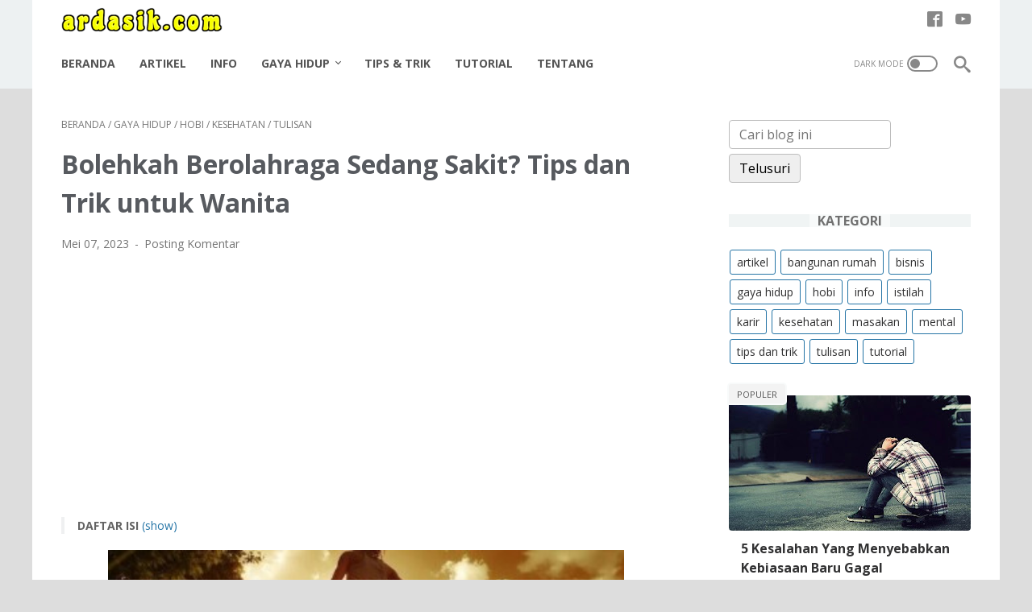

--- FILE ---
content_type: text/html; charset=utf-8
request_url: https://www.google.com/recaptcha/api2/aframe
body_size: 268
content:
<!DOCTYPE HTML><html><head><meta http-equiv="content-type" content="text/html; charset=UTF-8"></head><body><script nonce="o04HP0LR3TgVVPwTvtzW4w">/** Anti-fraud and anti-abuse applications only. See google.com/recaptcha */ try{var clients={'sodar':'https://pagead2.googlesyndication.com/pagead/sodar?'};window.addEventListener("message",function(a){try{if(a.source===window.parent){var b=JSON.parse(a.data);var c=clients[b['id']];if(c){var d=document.createElement('img');d.src=c+b['params']+'&rc='+(localStorage.getItem("rc::a")?sessionStorage.getItem("rc::b"):"");window.document.body.appendChild(d);sessionStorage.setItem("rc::e",parseInt(sessionStorage.getItem("rc::e")||0)+1);localStorage.setItem("rc::h",'1769180873650');}}}catch(b){}});window.parent.postMessage("_grecaptcha_ready", "*");}catch(b){}</script></body></html>

--- FILE ---
content_type: application/javascript; charset=utf-8
request_url: https://fundingchoicesmessages.google.com/f/AGSKWxXi6nsrhpEF7T0zH5U5fpcSdqh04IktQJ1AW522gs0VtkerbgF-MtRjezkJlN5W77zndGlK5Azd12pMp8qpDthMB9Mi2zz5HYBs6shP_AEHbHQYZuE54_-hyNOOPHRz8SIjtdWQaA==?fccs=W251bGwsbnVsbCxudWxsLG51bGwsbnVsbCxudWxsLFsxNzY5MTgwODc2LDI2NjAwMDAwMF0sbnVsbCxudWxsLG51bGwsW251bGwsWzcsMTksNiwxOCwxM10sbnVsbCxudWxsLG51bGwsbnVsbCxudWxsLG51bGwsbnVsbCxudWxsLG51bGwsM10sImh0dHBzOi8vd3d3LmFyZGFzaWsuY29tLzIwMjMvMDUvYm9sZWhrYWgtYmVyb2xhaHJhZ2Etc2VkYW5nLXNha2l0LXRpcHMuaHRtbCIsbnVsbCxbWzgsIms2MVBCam1rNk8wIl0sWzksImVuLVVTIl0sWzE5LCIyIl0sWzE3LCJbMF0iXSxbMjQsIiJdLFsyOSwiZmFsc2UiXSxbMjEsIltbW1s1LDEsWzBdXSxbMTc2OTE4MDg3MywyNDg2MDAwMF0sWzEyMDk2MDBdXV1dIl1dXQ
body_size: 173
content:
if (typeof __googlefc.fcKernelManager.run === 'function') {"use strict";this.default_ContributorServingResponseClientJs=this.default_ContributorServingResponseClientJs||{};(function(_){var window=this;
try{
var qp=function(a){this.A=_.t(a)};_.u(qp,_.J);var rp=function(a){this.A=_.t(a)};_.u(rp,_.J);rp.prototype.getWhitelistStatus=function(){return _.F(this,2)};var sp=function(a){this.A=_.t(a)};_.u(sp,_.J);var tp=_.ed(sp),up=function(a,b,c){this.B=a;this.j=_.A(b,qp,1);this.l=_.A(b,_.Pk,3);this.F=_.A(b,rp,4);a=this.B.location.hostname;this.D=_.Fg(this.j,2)&&_.O(this.j,2)!==""?_.O(this.j,2):a;a=new _.Qg(_.Qk(this.l));this.C=new _.dh(_.q.document,this.D,a);this.console=null;this.o=new _.mp(this.B,c,a)};
up.prototype.run=function(){if(_.O(this.j,3)){var a=this.C,b=_.O(this.j,3),c=_.fh(a),d=new _.Wg;b=_.hg(d,1,b);c=_.C(c,1,b);_.jh(a,c)}else _.gh(this.C,"FCNEC");_.op(this.o,_.A(this.l,_.De,1),this.l.getDefaultConsentRevocationText(),this.l.getDefaultConsentRevocationCloseText(),this.l.getDefaultConsentRevocationAttestationText(),this.D);_.pp(this.o,_.F(this.F,1),this.F.getWhitelistStatus());var e;a=(e=this.B.googlefc)==null?void 0:e.__executeManualDeployment;a!==void 0&&typeof a==="function"&&_.To(this.o.G,
"manualDeploymentApi")};var vp=function(){};vp.prototype.run=function(a,b,c){var d;return _.v(function(e){d=tp(b);(new up(a,d,c)).run();return e.return({})})};_.Tk(7,new vp);
}catch(e){_._DumpException(e)}
}).call(this,this.default_ContributorServingResponseClientJs);
// Google Inc.

//# sourceURL=/_/mss/boq-content-ads-contributor/_/js/k=boq-content-ads-contributor.ContributorServingResponseClientJs.en_US.k61PBjmk6O0.es5.O/d=1/exm=ad_blocking_detection_executable,kernel_loader,loader_js_executable,monetization_cookie_state_migration_initialization_executable,optimization_state_updater_executable,web_monetization_wall_executable/ed=1/rs=AJlcJMztj-kAdg6DB63MlSG3pP52LjSptg/m=cookie_refresh_executable
__googlefc.fcKernelManager.run('\x5b\x5b\x5b7,\x22\x5b\x5bnull,\\\x22ardasik.com\\\x22,\\\x22AKsRol_BTV3VXmYbBfbA6zZnc3QW-mq2ZEVK92skG_2IVvMPVi5XfXSHBi7_R4Q-eFcU8TGoj5ofgHbwrTuMOxlAmx22NOaa9FbDATvr3AazXbeJh6vmPDlYFV0AdckNIZ9ZNXDBYwlpot9EWnLHVE79qJa6MGZm-Q\\\\u003d\\\\u003d\\\x22\x5d,null,\x5b\x5bnull,null,null,\\\x22https:\/\/fundingchoicesmessages.google.com\/f\/AGSKWxWpa14izP3z040crxCDu4uvDhWLA44Ul7gJBa7yC3wtyHRTCPWOyWFBC6ZofZaP-kF4hCXlFgd1duab4hBCwHvaV6VsU__BgcJmp5BNWGwX-0kQJo8RQXYncjxTIWry59QpdLomuQ\\\\u003d\\\\u003d\\\x22\x5d,null,null,\x5bnull,null,null,\\\x22https:\/\/fundingchoicesmessages.google.com\/el\/AGSKWxUwjML1dcJrbbc2huSRQI0RLSbLD3zYvS2rYqHOK7SeI-aVtNFko8fH7lSA_VEjkGPAhcjYeUZtV1aXOhko1iHzGrQrTW3AO37BS0iYt_6JWIbjRrYK2pxjRy_UsUupuIYIczrW5g\\\\u003d\\\\u003d\\\x22\x5d,null,\x5bnull,\x5b7,19,6,18,13\x5d,null,null,null,null,null,null,null,null,null,3\x5d\x5d,\x5b2,1\x5d\x5d\x22\x5d\x5d,\x5bnull,null,null,\x22https:\/\/fundingchoicesmessages.google.com\/f\/AGSKWxWh5zrW1_MnA6qdArpAeyeVMFSJy62MHMSITzYiXCkfLdfg76uHkuRKlBbMYkGm-hxn_LTofXZMorrYhaqCgX8GR1t2yTv-XTByIPoaS27TveUgjYjAZdWK9ZuMpNSLn83e1O9oKw\\u003d\\u003d\x22\x5d\x5d');}

--- FILE ---
content_type: application/javascript; charset=utf-8
request_url: https://fundingchoicesmessages.google.com/f/AGSKWxWYNLqJYHPePSl2j8xQFXACzmqVFIGovP8u_iP8M3nEbYlKjyZKoEs_i-aV-ehKc5vHWt0zWKAPwxVjpn4cPCGN7EJ0wtA-9U3SIgWkOYJwrZOub-T-poxXNNzHIXmEXnuJ1myX5PDlKbbR9pqC4ryUaXuKolSxFxC13XyzYy24Jxg2jxSA1xoi8J1M/_/TWBadbanner./popads_/adver-left./adyard./adfoxLoader_
body_size: -1290
content:
window['865072c3-0ef1-4035-9788-bb112b205ae8'] = true;

--- FILE ---
content_type: text/javascript; charset=UTF-8
request_url: https://www.ardasik.com/feeds/posts/summary/-/gaya%20hidup?alt=json-in-script&callback=bacaJuga&max-results=5
body_size: 3511
content:
// API callback
bacaJuga({"version":"1.0","encoding":"UTF-8","feed":{"xmlns":"http://www.w3.org/2005/Atom","xmlns$openSearch":"http://a9.com/-/spec/opensearchrss/1.0/","xmlns$blogger":"http://schemas.google.com/blogger/2008","xmlns$georss":"http://www.georss.org/georss","xmlns$gd":"http://schemas.google.com/g/2005","xmlns$thr":"http://purl.org/syndication/thread/1.0","id":{"$t":"tag:blogger.com,1999:blog-5735848120161206556"},"updated":{"$t":"2026-01-22T15:32:16.335+07:00"},"category":[{"term":"artikel"},{"term":"info"},{"term":"tulisan"},{"term":"kesehatan"},{"term":"tips dan trik"},{"term":"gaya hidup"},{"term":"mental"},{"term":"hobi"},{"term":"bisnis"},{"term":"tutorial"},{"term":"istilah"},{"term":"karir"},{"term":"masakan"},{"term":"bangunan rumah"}],"title":{"type":"text","$t":"ARDASIK"},"subtitle":{"type":"html","$t":""},"link":[{"rel":"http://schemas.google.com/g/2005#feed","type":"application/atom+xml","href":"https:\/\/www.ardasik.com\/feeds\/posts\/summary"},{"rel":"self","type":"application/atom+xml","href":"https:\/\/www.blogger.com\/feeds\/5735848120161206556\/posts\/summary\/-\/gaya+hidup?alt=json-in-script\u0026max-results=5"},{"rel":"alternate","type":"text/html","href":"https:\/\/www.ardasik.com\/search\/label\/gaya%20hidup"},{"rel":"hub","href":"http://pubsubhubbub.appspot.com/"},{"rel":"next","type":"application/atom+xml","href":"https:\/\/www.blogger.com\/feeds\/5735848120161206556\/posts\/summary\/-\/gaya+hidup\/-\/gaya+hidup?alt=json-in-script\u0026start-index=6\u0026max-results=5"}],"author":[{"name":{"$t":"ardasik"},"uri":{"$t":"http:\/\/www.blogger.com\/profile\/15964542836860524616"},"email":{"$t":"noreply@blogger.com"},"gd$image":{"rel":"http://schemas.google.com/g/2005#thumbnail","width":"31","height":"10","src":"\/\/blogger.googleusercontent.com\/img\/b\/R29vZ2xl\/AVvXsEiinsnSqosYZ5g3UqYTPMa3REQ12JeD-FOuu9qUKnw-c1PiTNRaK0UBg8F4UFoQS9U0HkSXr7xtFgAkePub0HFnyeX28uPE-4CHwyP8pfyYfll7Md8UwPJCcFBPQxloe8w\/s220\/Logo+Ardasik+wht.jpg"}}],"generator":{"version":"7.00","uri":"http://www.blogger.com","$t":"Blogger"},"openSearch$totalResults":{"$t":"35"},"openSearch$startIndex":{"$t":"1"},"openSearch$itemsPerPage":{"$t":"5"},"entry":[{"id":{"$t":"tag:blogger.com,1999:blog-5735848120161206556.post-4648693315512242599"},"published":{"$t":"2025-06-29T17:07:00.003+07:00"},"updated":{"$t":"2025-06-29T17:07:13.125+07:00"},"category":[{"scheme":"http://www.blogger.com/atom/ns#","term":"gaya hidup"},{"scheme":"http://www.blogger.com/atom/ns#","term":"kesehatan"}],"title":{"type":"text","$t":"10 Kebiasaan Sehari-hari untuk Menjaga Kesehatan Tubuh dan Pikiran"},"summary":{"type":"text","$t":"\n\n\n  Menjaga kesehatan\n  bukan hanya soal pergi ke dokter saat sakit. Gaya hidup sehat dimulai dari\n  kebiasaan kecil yang dilakukan setiap hari. Mulai dari menjaga pola makan\n  hingga aktif bergerak, setiap langkah kecil memiliki dampak besar dalam\n  mendukung kesehatan jangka panjang.\n\n\n  Berikut ini 10 kebiasaan harian yang dapat membantu Anda menjaga kesehatan\n  secara menyeluruh — fisik, "},"link":[{"rel":"replies","type":"application/atom+xml","href":"https:\/\/www.ardasik.com\/feeds\/4648693315512242599\/comments\/default","title":"Posting Komentar"},{"rel":"replies","type":"text/html","href":"https:\/\/www.ardasik.com\/2025\/06\/kebiasaan-untuk-menjaga-kesehatan-tubuh.html#comment-form","title":"0 Komentar"},{"rel":"edit","type":"application/atom+xml","href":"https:\/\/www.blogger.com\/feeds\/5735848120161206556\/posts\/default\/4648693315512242599"},{"rel":"self","type":"application/atom+xml","href":"https:\/\/www.blogger.com\/feeds\/5735848120161206556\/posts\/default\/4648693315512242599"},{"rel":"alternate","type":"text/html","href":"https:\/\/www.ardasik.com\/2025\/06\/kebiasaan-untuk-menjaga-kesehatan-tubuh.html","title":"10 Kebiasaan Sehari-hari untuk Menjaga Kesehatan Tubuh dan Pikiran"}],"author":[{"name":{"$t":"ardasik"},"uri":{"$t":"http:\/\/www.blogger.com\/profile\/15964542836860524616"},"email":{"$t":"noreply@blogger.com"},"gd$image":{"rel":"http://schemas.google.com/g/2005#thumbnail","width":"31","height":"10","src":"\/\/blogger.googleusercontent.com\/img\/b\/R29vZ2xl\/AVvXsEiinsnSqosYZ5g3UqYTPMa3REQ12JeD-FOuu9qUKnw-c1PiTNRaK0UBg8F4UFoQS9U0HkSXr7xtFgAkePub0HFnyeX28uPE-4CHwyP8pfyYfll7Md8UwPJCcFBPQxloe8w\/s220\/Logo+Ardasik+wht.jpg"}}],"media$thumbnail":{"xmlns$media":"http://search.yahoo.com/mrss/","url":"https:\/\/blogger.googleusercontent.com\/img\/b\/R29vZ2xl\/AVvXsEj_O05HD60EipntkItT3O5h5oBvWy6Yd7Ek62xkMQL2MwxcvdcRp0-jp6Wi02FRtqLlzGhrMUf8_WCXNBoDwwp_iWtgOPbkTrHLtpLPPZViwYMjLibDwvxPXcTidYwv72qhABDxCRbAe8szxQCLTwWN3LPgDez93WEVLp29lVOpJS84vJtWkrs8hJUWoe3X\/s72-w640-h366-c\/Healt.png","height":"72","width":"72"},"thr$total":{"$t":"0"}},{"id":{"$t":"tag:blogger.com,1999:blog-5735848120161206556.post-7217044507505549349"},"published":{"$t":"2025-03-12T09:32:00.007+07:00"},"updated":{"$t":"2025-03-12T09:32:46.610+07:00"},"category":[{"scheme":"http://www.blogger.com/atom/ns#","term":"artikel"},{"scheme":"http://www.blogger.com/atom/ns#","term":"gaya hidup"},{"scheme":"http://www.blogger.com/atom/ns#","term":"tips dan trik"}],"title":{"type":"text","$t":"Merawat Diri agar Selalu Tampil Percaya Diri"},"summary":{"type":"text","$t":"\nSource: generasia.com-Nanaka\n  Percaya diri adalah kunci kesuksesan dalam berbagai aspek kehidupan, baik\n  dalam karir, hubungan sosial, maupun kehidupan pribadi. Namun, rasa percaya\n  diri tidak muncul begitu saja. Dibutuhkan perawatan diri yang konsisten, baik\n  secara fisik maupun mental, untuk menjaga dan meningkatkan kepercayaan diri.\n  Berikut adalah beberapa tips merawat diri agar Kita "},"link":[{"rel":"replies","type":"application/atom+xml","href":"https:\/\/www.ardasik.com\/feeds\/7217044507505549349\/comments\/default","title":"Posting Komentar"},{"rel":"replies","type":"text/html","href":"https:\/\/www.ardasik.com\/2025\/03\/merawat-diri-agar-selalu-tampil-percaya.html#comment-form","title":"0 Komentar"},{"rel":"edit","type":"application/atom+xml","href":"https:\/\/www.blogger.com\/feeds\/5735848120161206556\/posts\/default\/7217044507505549349"},{"rel":"self","type":"application/atom+xml","href":"https:\/\/www.blogger.com\/feeds\/5735848120161206556\/posts\/default\/7217044507505549349"},{"rel":"alternate","type":"text/html","href":"https:\/\/www.ardasik.com\/2025\/03\/merawat-diri-agar-selalu-tampil-percaya.html","title":"Merawat Diri agar Selalu Tampil Percaya Diri"}],"author":[{"name":{"$t":"ardasik"},"uri":{"$t":"http:\/\/www.blogger.com\/profile\/15964542836860524616"},"email":{"$t":"noreply@blogger.com"},"gd$image":{"rel":"http://schemas.google.com/g/2005#thumbnail","width":"31","height":"10","src":"\/\/blogger.googleusercontent.com\/img\/b\/R29vZ2xl\/AVvXsEiinsnSqosYZ5g3UqYTPMa3REQ12JeD-FOuu9qUKnw-c1PiTNRaK0UBg8F4UFoQS9U0HkSXr7xtFgAkePub0HFnyeX28uPE-4CHwyP8pfyYfll7Md8UwPJCcFBPQxloe8w\/s220\/Logo+Ardasik+wht.jpg"}}],"media$thumbnail":{"xmlns$media":"http://search.yahoo.com/mrss/","url":"https:\/\/blogger.googleusercontent.com\/img\/b\/R29vZ2xl\/AVvXsEgZAMhBVP21iNIxiovMAWQRaqsQU_atYt1bhC2CjbqlG0IcopLKbgYeAyYy7V7HxA_ur_K6bbhhiEcdKMmcSoIn0wcVh6ELm_XMMCqoMkTdHG19yCtXEcExWWlNYs7AzpflHkkLXAHnYPfniaby_n2wSrcq_ym8q673Jsmfz2sWAQxmFyokDQGK_pWzcaOx\/s72-w640-h360-c\/450%20nanaka.jpg","height":"72","width":"72"},"thr$total":{"$t":"0"}},{"id":{"$t":"tag:blogger.com,1999:blog-5735848120161206556.post-8844237941434145721"},"published":{"$t":"2024-05-06T10:04:00.004+07:00"},"updated":{"$t":"2024-05-06T10:04:32.837+07:00"},"category":[{"scheme":"http://www.blogger.com/atom/ns#","term":"gaya hidup"},{"scheme":"http://www.blogger.com/atom/ns#","term":"kesehatan"}],"title":{"type":"text","$t":"Pentingnya Gaya Hidup Sehat di Usia 50 Tahun"},"summary":{"type":"text","$t":"\n\nTips Sehat di Usia 50 Tahun\n\n  \n\n\n  Ketika mencapai usia 50 tahun, menjaga kesehatan menjadi semakin penting. Ini\n  adalah tahap di mana tubuh mulai mengalami perubahan yang signifikan dan\n  memerlukan perhatian ekstra. Namun, dengan gaya hidup yang tepat dan perawatan\n  yang cermat, Anda dapat tetap sehat dan aktif dalam menjalani kehidupan yang\n  bermakna.\n\nPentingnya Gaya Hidup Sehat\nPola "},"link":[{"rel":"replies","type":"application/atom+xml","href":"https:\/\/www.ardasik.com\/feeds\/8844237941434145721\/comments\/default","title":"Posting Komentar"},{"rel":"replies","type":"text/html","href":"https:\/\/www.ardasik.com\/2024\/05\/pentingnya-gaya-hidup-sehat-di-usia-50.html#comment-form","title":"0 Komentar"},{"rel":"edit","type":"application/atom+xml","href":"https:\/\/www.blogger.com\/feeds\/5735848120161206556\/posts\/default\/8844237941434145721"},{"rel":"self","type":"application/atom+xml","href":"https:\/\/www.blogger.com\/feeds\/5735848120161206556\/posts\/default\/8844237941434145721"},{"rel":"alternate","type":"text/html","href":"https:\/\/www.ardasik.com\/2024\/05\/pentingnya-gaya-hidup-sehat-di-usia-50.html","title":"Pentingnya Gaya Hidup Sehat di Usia 50 Tahun"}],"author":[{"name":{"$t":"ardasik"},"uri":{"$t":"http:\/\/www.blogger.com\/profile\/15964542836860524616"},"email":{"$t":"noreply@blogger.com"},"gd$image":{"rel":"http://schemas.google.com/g/2005#thumbnail","width":"31","height":"10","src":"\/\/blogger.googleusercontent.com\/img\/b\/R29vZ2xl\/AVvXsEiinsnSqosYZ5g3UqYTPMa3REQ12JeD-FOuu9qUKnw-c1PiTNRaK0UBg8F4UFoQS9U0HkSXr7xtFgAkePub0HFnyeX28uPE-4CHwyP8pfyYfll7Md8UwPJCcFBPQxloe8w\/s220\/Logo+Ardasik+wht.jpg"}}],"media$thumbnail":{"xmlns$media":"http://search.yahoo.com/mrss/","url":"https:\/\/blogger.googleusercontent.com\/img\/b\/R29vZ2xl\/AVvXsEj-oQFAadPs6ZrNWhOgF1OiRxTOoTQwDNdpVCptxTc7mdEAVINfO7XJMxv8TPCbQk3sQr7oO9C5MCiLe14lxUN2fuzQFxS1yNI0PkvHW4lKAKpjuNjhE2WW59f78VIohCiUPSjh4rXxhRj5vAcH_hrWYLnSdwmUO8-rNs1an7G_YeoClqgGF3rkPGruPIA4\/s72-w640-h538-c\/tips%20sehat%20usia%2050%20tahun.jpg","height":"72","width":"72"},"thr$total":{"$t":"0"}},{"id":{"$t":"tag:blogger.com,1999:blog-5735848120161206556.post-7368740193223659996"},"published":{"$t":"2024-05-05T22:09:00.000+07:00"},"updated":{"$t":"2024-05-05T22:09:03.983+07:00"},"category":[{"scheme":"http://www.blogger.com/atom/ns#","term":"gaya hidup"},{"scheme":"http://www.blogger.com/atom/ns#","term":"kesehatan"},{"scheme":"http://www.blogger.com/atom/ns#","term":"masakan"}],"title":{"type":"text","$t":"5 Daftar Makanan Yang Baik Untuk Kesehatan Ginjal"},"summary":{"type":"text","$t":"\n\n\n  \n\n\n  Makanan sehat -\u0026nbsp;adalah pilar utama dalam perjalanan menuju\n  gaya hidup\n  yang sehat dan berkelanjutan. Lebih dari sekadar memuaskan selera, makanan\n  kesehatan memberikan kontribusi yang tak ternilai bagi kesejahteraan fisik dan\n  mental kita. Dengan fokus pada nutrisi berkualitas dan penghindaran bahan\n  tambahan yang berpotensi merugikan, makanan\n  kesehatan\n  membantu kita "},"link":[{"rel":"replies","type":"application/atom+xml","href":"https:\/\/www.ardasik.com\/feeds\/7368740193223659996\/comments\/default","title":"Posting Komentar"},{"rel":"replies","type":"text/html","href":"https:\/\/www.ardasik.com\/2024\/05\/daftar-makanan-baik-untuk-ginjal.html#comment-form","title":"0 Komentar"},{"rel":"edit","type":"application/atom+xml","href":"https:\/\/www.blogger.com\/feeds\/5735848120161206556\/posts\/default\/7368740193223659996"},{"rel":"self","type":"application/atom+xml","href":"https:\/\/www.blogger.com\/feeds\/5735848120161206556\/posts\/default\/7368740193223659996"},{"rel":"alternate","type":"text/html","href":"https:\/\/www.ardasik.com\/2024\/05\/daftar-makanan-baik-untuk-ginjal.html","title":"5 Daftar Makanan Yang Baik Untuk Kesehatan Ginjal"}],"author":[{"name":{"$t":"ardasik"},"uri":{"$t":"http:\/\/www.blogger.com\/profile\/15964542836860524616"},"email":{"$t":"noreply@blogger.com"},"gd$image":{"rel":"http://schemas.google.com/g/2005#thumbnail","width":"31","height":"10","src":"\/\/blogger.googleusercontent.com\/img\/b\/R29vZ2xl\/AVvXsEiinsnSqosYZ5g3UqYTPMa3REQ12JeD-FOuu9qUKnw-c1PiTNRaK0UBg8F4UFoQS9U0HkSXr7xtFgAkePub0HFnyeX28uPE-4CHwyP8pfyYfll7Md8UwPJCcFBPQxloe8w\/s220\/Logo+Ardasik+wht.jpg"}}],"media$thumbnail":{"xmlns$media":"http://search.yahoo.com/mrss/","url":"https:\/\/blogger.googleusercontent.com\/img\/b\/R29vZ2xl\/AVvXsEh6tUjHmPTYKZDG5mDiF1BlDfxBv41vng3LgvXcfw0gmEj_CbnvozNYK9rGK27xMx7Pw90DisZtxSo4K1qI5_l3sEj932E6AnLLL9y8yPNpS7DF4Ty3oZZuhyUgVNe2XMoBOegh5VE1ztV6bOSeOrhnzVxQFt85LDLRvdwEh0RacrWJ1V5rYwG8MiUla6ed\/s72-c\/makan%20yang%20baik%20untuk%20kesehatan%20ginjal.jpg","height":"72","width":"72"},"thr$total":{"$t":"0"}},{"id":{"$t":"tag:blogger.com,1999:blog-5735848120161206556.post-5095666456145209153"},"published":{"$t":"2024-04-01T01:30:00.003+07:00"},"updated":{"$t":"2024-04-01T01:30:00.248+07:00"},"category":[{"scheme":"http://www.blogger.com/atom/ns#","term":"artikel"},{"scheme":"http://www.blogger.com/atom/ns#","term":"gaya hidup"},{"scheme":"http://www.blogger.com/atom/ns#","term":"tips dan trik"}],"title":{"type":"text","$t":"Tips Menabung dan Membeli Mobil Impian Anda"},"summary":{"type":"text","$t":"\n\n\n  \n    \n  \n\n\n  Menabung dengan Efektif untuk Mencapai Impian Anda\n\n1. Strategi Menabung yang Tepat\n\n  Dalam dunia yang terus berkembang ini, memiliki mobil impian seringkali\n  menjadi tujuan yang diinginkan banyak orang. Namun, untuk mewujudkannya, Anda\n  perlu\n  merencanakan dengan bijak dan menabung dengan efektif.\n\n2. Tentukan Tujuan dan Anggaran\n\n  Langkah pertama dalam merencanakan "},"link":[{"rel":"replies","type":"application/atom+xml","href":"https:\/\/www.ardasik.com\/feeds\/5095666456145209153\/comments\/default","title":"Posting Komentar"},{"rel":"replies","type":"text/html","href":"https:\/\/www.ardasik.com\/2024\/04\/tips-menabung-dan-membeli-mobil-impian.html#comment-form","title":"0 Komentar"},{"rel":"edit","type":"application/atom+xml","href":"https:\/\/www.blogger.com\/feeds\/5735848120161206556\/posts\/default\/5095666456145209153"},{"rel":"self","type":"application/atom+xml","href":"https:\/\/www.blogger.com\/feeds\/5735848120161206556\/posts\/default\/5095666456145209153"},{"rel":"alternate","type":"text/html","href":"https:\/\/www.ardasik.com\/2024\/04\/tips-menabung-dan-membeli-mobil-impian.html","title":"Tips Menabung dan Membeli Mobil Impian Anda"}],"author":[{"name":{"$t":"ardasik"},"uri":{"$t":"http:\/\/www.blogger.com\/profile\/15964542836860524616"},"email":{"$t":"noreply@blogger.com"},"gd$image":{"rel":"http://schemas.google.com/g/2005#thumbnail","width":"31","height":"10","src":"\/\/blogger.googleusercontent.com\/img\/b\/R29vZ2xl\/AVvXsEiinsnSqosYZ5g3UqYTPMa3REQ12JeD-FOuu9qUKnw-c1PiTNRaK0UBg8F4UFoQS9U0HkSXr7xtFgAkePub0HFnyeX28uPE-4CHwyP8pfyYfll7Md8UwPJCcFBPQxloe8w\/s220\/Logo+Ardasik+wht.jpg"}}],"media$thumbnail":{"xmlns$media":"http://search.yahoo.com/mrss/","url":"https:\/\/blogger.googleusercontent.com\/img\/b\/R29vZ2xl\/AVvXsEhb0ZYEV6941qVmxoRjNlBOXQ2Ts8fWtzN6bj5tS0rxTasaK8sBzWlNt8CyUFPClqvI62SPktwww_r2iGu9bspYYZzxwccNLdjH-66603LtF-Dlxz_vlP1k-ZjUlfxERpiUrUOtXuktcQXqhURqtdiJUxJOMt2UQl6Jzly2XCcJU44XG9-44vysZF_Bj3W6\/s72-w640-h334-c\/tips%20menabung%20untuk%20mobil%20impian.jpg","height":"72","width":"72"},"thr$total":{"$t":"0"}}]}});

--- FILE ---
content_type: text/javascript; charset=UTF-8
request_url: https://www.ardasik.com/feeds/posts/summary/-/kesehatan?alt=json-in-script&orderby=updated&max-results=0&callback=msRandomIndex
body_size: 583
content:
// API callback
msRandomIndex({"version":"1.0","encoding":"UTF-8","feed":{"xmlns":"http://www.w3.org/2005/Atom","xmlns$openSearch":"http://a9.com/-/spec/opensearchrss/1.0/","xmlns$blogger":"http://schemas.google.com/blogger/2008","xmlns$georss":"http://www.georss.org/georss","xmlns$gd":"http://schemas.google.com/g/2005","xmlns$thr":"http://purl.org/syndication/thread/1.0","id":{"$t":"tag:blogger.com,1999:blog-5735848120161206556"},"updated":{"$t":"2026-01-22T15:32:16.335+07:00"},"category":[{"term":"artikel"},{"term":"info"},{"term":"tulisan"},{"term":"kesehatan"},{"term":"tips dan trik"},{"term":"gaya hidup"},{"term":"mental"},{"term":"hobi"},{"term":"bisnis"},{"term":"tutorial"},{"term":"istilah"},{"term":"karir"},{"term":"masakan"},{"term":"bangunan rumah"}],"title":{"type":"text","$t":"ARDASIK"},"subtitle":{"type":"html","$t":""},"link":[{"rel":"http://schemas.google.com/g/2005#feed","type":"application/atom+xml","href":"https:\/\/www.ardasik.com\/feeds\/posts\/summary"},{"rel":"self","type":"application/atom+xml","href":"https:\/\/www.blogger.com\/feeds\/5735848120161206556\/posts\/summary\/-\/kesehatan?alt=json-in-script\u0026max-results=0\u0026orderby=updated"},{"rel":"alternate","type":"text/html","href":"https:\/\/www.ardasik.com\/search\/label\/kesehatan"},{"rel":"hub","href":"http://pubsubhubbub.appspot.com/"}],"author":[{"name":{"$t":"ardasik"},"uri":{"$t":"http:\/\/www.blogger.com\/profile\/15964542836860524616"},"email":{"$t":"noreply@blogger.com"},"gd$image":{"rel":"http://schemas.google.com/g/2005#thumbnail","width":"31","height":"10","src":"\/\/blogger.googleusercontent.com\/img\/b\/R29vZ2xl\/AVvXsEiinsnSqosYZ5g3UqYTPMa3REQ12JeD-FOuu9qUKnw-c1PiTNRaK0UBg8F4UFoQS9U0HkSXr7xtFgAkePub0HFnyeX28uPE-4CHwyP8pfyYfll7Md8UwPJCcFBPQxloe8w\/s220\/Logo+Ardasik+wht.jpg"}}],"generator":{"version":"7.00","uri":"http://www.blogger.com","$t":"Blogger"},"openSearch$totalResults":{"$t":"44"},"openSearch$startIndex":{"$t":"1"},"openSearch$itemsPerPage":{"$t":"0"}}});

--- FILE ---
content_type: text/plain
request_url: https://www.google-analytics.com/j/collect?v=1&_v=j102&a=1919894090&t=pageview&_s=1&dl=https%3A%2F%2Fwww.ardasik.com%2F2023%2F05%2Fbolehkah-berolahraga-sedang-sakit-tips.html&ul=en-us%40posix&dt=Bolehkah%20Berolahraga%20Sedang%20Sakit%3F%20Tips%20dan%20Trik%20untuk%20Wanita%20-%20ARDASIK&sr=1280x720&vp=1280x720&_u=IEBAAEABAAAAACAAI~&jid=1624655800&gjid=542372710&cid=287128111.1769180870&tid=UA-215876077-1&_gid=1190297772.1769180870&_r=1&_slc=1&z=1979951681
body_size: -450
content:
2,cG-C1VRE93QZ3

--- FILE ---
content_type: text/javascript; charset=UTF-8
request_url: https://www.ardasik.com/feeds/posts/summary/-/hobi?alt=json-in-script&callback=bacaJuga&max-results=5
body_size: 3281
content:
// API callback
bacaJuga({"version":"1.0","encoding":"UTF-8","feed":{"xmlns":"http://www.w3.org/2005/Atom","xmlns$openSearch":"http://a9.com/-/spec/opensearchrss/1.0/","xmlns$blogger":"http://schemas.google.com/blogger/2008","xmlns$georss":"http://www.georss.org/georss","xmlns$gd":"http://schemas.google.com/g/2005","xmlns$thr":"http://purl.org/syndication/thread/1.0","id":{"$t":"tag:blogger.com,1999:blog-5735848120161206556"},"updated":{"$t":"2026-01-22T15:32:16.335+07:00"},"category":[{"term":"artikel"},{"term":"info"},{"term":"tulisan"},{"term":"kesehatan"},{"term":"tips dan trik"},{"term":"gaya hidup"},{"term":"mental"},{"term":"hobi"},{"term":"bisnis"},{"term":"tutorial"},{"term":"istilah"},{"term":"karir"},{"term":"masakan"},{"term":"bangunan rumah"}],"title":{"type":"text","$t":"ARDASIK"},"subtitle":{"type":"html","$t":""},"link":[{"rel":"http://schemas.google.com/g/2005#feed","type":"application/atom+xml","href":"https:\/\/www.ardasik.com\/feeds\/posts\/summary"},{"rel":"self","type":"application/atom+xml","href":"https:\/\/www.blogger.com\/feeds\/5735848120161206556\/posts\/summary\/-\/hobi?alt=json-in-script\u0026max-results=5"},{"rel":"alternate","type":"text/html","href":"https:\/\/www.ardasik.com\/search\/label\/hobi"},{"rel":"hub","href":"http://pubsubhubbub.appspot.com/"},{"rel":"next","type":"application/atom+xml","href":"https:\/\/www.blogger.com\/feeds\/5735848120161206556\/posts\/summary\/-\/hobi\/-\/hobi?alt=json-in-script\u0026start-index=6\u0026max-results=5"}],"author":[{"name":{"$t":"ardasik"},"uri":{"$t":"http:\/\/www.blogger.com\/profile\/15964542836860524616"},"email":{"$t":"noreply@blogger.com"},"gd$image":{"rel":"http://schemas.google.com/g/2005#thumbnail","width":"31","height":"10","src":"\/\/blogger.googleusercontent.com\/img\/b\/R29vZ2xl\/AVvXsEiinsnSqosYZ5g3UqYTPMa3REQ12JeD-FOuu9qUKnw-c1PiTNRaK0UBg8F4UFoQS9U0HkSXr7xtFgAkePub0HFnyeX28uPE-4CHwyP8pfyYfll7Md8UwPJCcFBPQxloe8w\/s220\/Logo+Ardasik+wht.jpg"}}],"generator":{"version":"7.00","uri":"http://www.blogger.com","$t":"Blogger"},"openSearch$totalResults":{"$t":"12"},"openSearch$startIndex":{"$t":"1"},"openSearch$itemsPerPage":{"$t":"5"},"entry":[{"id":{"$t":"tag:blogger.com,1999:blog-5735848120161206556.post-8612074535317690837"},"published":{"$t":"2023-05-07T22:07:00.001+07:00"},"updated":{"$t":"2023-05-07T22:07:29.279+07:00"},"category":[{"scheme":"http://www.blogger.com/atom/ns#","term":"gaya hidup"},{"scheme":"http://www.blogger.com/atom/ns#","term":"hobi"},{"scheme":"http://www.blogger.com/atom/ns#","term":"kesehatan"},{"scheme":"http://www.blogger.com/atom/ns#","term":"tulisan"}],"title":{"type":"text","$t":"Bolehkah Berolahraga Sedang Sakit? Tips dan Trik untuk Wanita"},"summary":{"type":"text","$t":"\n\n\n\n  \n\n\n\n  Berolahraga adalah kegiatan yang baik untuk menjaga kesehatan tubuh. Namun,\n  apa yang harus dilakukan ketika Anda sedang sakit? Bolehkah berolahraga atau\n  tidak? Pertanyaan ini sering muncul dalam pikiran orang-orang, terutama bagi\n  para wanita yang ingin tetap aktif meskipun dalam kondisi sedang tidak sehat.\n  Artikel ini akan memberikan tips dan trik untuk wanita yang ingin tetap"},"link":[{"rel":"replies","type":"application/atom+xml","href":"https:\/\/www.ardasik.com\/feeds\/8612074535317690837\/comments\/default","title":"Posting Komentar"},{"rel":"replies","type":"text/html","href":"https:\/\/www.ardasik.com\/2023\/05\/bolehkah-berolahraga-sedang-sakit-tips.html#comment-form","title":"0 Komentar"},{"rel":"edit","type":"application/atom+xml","href":"https:\/\/www.blogger.com\/feeds\/5735848120161206556\/posts\/default\/8612074535317690837"},{"rel":"self","type":"application/atom+xml","href":"https:\/\/www.blogger.com\/feeds\/5735848120161206556\/posts\/default\/8612074535317690837"},{"rel":"alternate","type":"text/html","href":"https:\/\/www.ardasik.com\/2023\/05\/bolehkah-berolahraga-sedang-sakit-tips.html","title":"Bolehkah Berolahraga Sedang Sakit? Tips dan Trik untuk Wanita"}],"author":[{"name":{"$t":"ardasik"},"uri":{"$t":"http:\/\/www.blogger.com\/profile\/15964542836860524616"},"email":{"$t":"noreply@blogger.com"},"gd$image":{"rel":"http://schemas.google.com/g/2005#thumbnail","width":"31","height":"10","src":"\/\/blogger.googleusercontent.com\/img\/b\/R29vZ2xl\/AVvXsEiinsnSqosYZ5g3UqYTPMa3REQ12JeD-FOuu9qUKnw-c1PiTNRaK0UBg8F4UFoQS9U0HkSXr7xtFgAkePub0HFnyeX28uPE-4CHwyP8pfyYfll7Md8UwPJCcFBPQxloe8w\/s220\/Logo+Ardasik+wht.jpg"}}],"media$thumbnail":{"xmlns$media":"http://search.yahoo.com/mrss/","url":"https:\/\/blogger.googleusercontent.com\/img\/b\/R29vZ2xl\/AVvXsEgOGtgXm_YVboBWORxMqU9qG-KGMPlzwT7Y4WaQTiM46QJH0_bA6KGQoATdMKnJdLGkTd2NRb7ZfIMgUCqZWgvHzT2EhURee0p4LbdA2d4fsIbVD4D0VMvNKMjvfjNfXpxTv22NzJbmTXzTAxlstl9P0In2od-1kYI5xT3b1jWx0oOrFeYxqKoXUXJLww\/s72-w640-h394-c\/jogging.jpg","height":"72","width":"72"},"thr$total":{"$t":"0"}},{"id":{"$t":"tag:blogger.com,1999:blog-5735848120161206556.post-319661992872795444"},"published":{"$t":"2023-04-26T00:36:00.004+07:00"},"updated":{"$t":"2023-04-26T00:36:20.986+07:00"},"category":[{"scheme":"http://www.blogger.com/atom/ns#","term":"artikel"},{"scheme":"http://www.blogger.com/atom/ns#","term":"gaya hidup"},{"scheme":"http://www.blogger.com/atom/ns#","term":"hobi"},{"scheme":"http://www.blogger.com/atom/ns#","term":"mental"},{"scheme":"http://www.blogger.com/atom/ns#","term":"tulisan"}],"title":{"type":"text","$t":"Internet Yang Mengubah Kehidupan Sehari-hari Kita"},"summary":{"type":"text","$t":"\n\nBagaimana Teknologi Membawa Perubahan\nInternet telah mengubah cara kita menjalani kehidupan sehari-hari. Teknologi\n  modern memungkinkan akses informasi, hiburan, dan sumber daya dalam hitungan\n  detik. Berikut adalah beberapa cara internet telah membawa perubahan pada\n  kehidupan kita.\n\nAkses Informasi\nInternet memberikan akses tak terbatas pada informasi, berita, dan pengetahuan\n  yang "},"link":[{"rel":"replies","type":"application/atom+xml","href":"https:\/\/www.ardasik.com\/feeds\/319661992872795444\/comments\/default","title":"Posting Komentar"},{"rel":"replies","type":"text/html","href":"https:\/\/www.ardasik.com\/2023\/04\/pengaruh-internet-mengubah-kehidupan.html#comment-form","title":"0 Komentar"},{"rel":"edit","type":"application/atom+xml","href":"https:\/\/www.blogger.com\/feeds\/5735848120161206556\/posts\/default\/319661992872795444"},{"rel":"self","type":"application/atom+xml","href":"https:\/\/www.blogger.com\/feeds\/5735848120161206556\/posts\/default\/319661992872795444"},{"rel":"alternate","type":"text/html","href":"https:\/\/www.ardasik.com\/2023\/04\/pengaruh-internet-mengubah-kehidupan.html","title":"Internet Yang Mengubah Kehidupan Sehari-hari Kita"}],"author":[{"name":{"$t":"ardasik"},"uri":{"$t":"http:\/\/www.blogger.com\/profile\/15964542836860524616"},"email":{"$t":"noreply@blogger.com"},"gd$image":{"rel":"http://schemas.google.com/g/2005#thumbnail","width":"31","height":"10","src":"\/\/blogger.googleusercontent.com\/img\/b\/R29vZ2xl\/AVvXsEiinsnSqosYZ5g3UqYTPMa3REQ12JeD-FOuu9qUKnw-c1PiTNRaK0UBg8F4UFoQS9U0HkSXr7xtFgAkePub0HFnyeX28uPE-4CHwyP8pfyYfll7Md8UwPJCcFBPQxloe8w\/s220\/Logo+Ardasik+wht.jpg"}}],"media$thumbnail":{"xmlns$media":"http://search.yahoo.com/mrss/","url":"https:\/\/blogger.googleusercontent.com\/img\/b\/R29vZ2xl\/AVvXsEj6dumC4mqHHAadKdQKWqDXye7E4qs_14EgCGhUp_pfhzAyWkPR0KtZ0SCBWrIpdDOH-eDK4PSHs2n25AqfsMwJxZtVgVfYC90jnX52hzvt6LPn6zlksa2U58IuGSRBCr9jj5hWTxZrG6VAgIGp2q4MCcNa6pSdRvPqMM4wZ_M1jvUbp7jsia-9UKzixg\/s72-w400-h178-c\/Akses%20informasi.jpg","height":"72","width":"72"},"thr$total":{"$t":"0"}},{"id":{"$t":"tag:blogger.com,1999:blog-5735848120161206556.post-8852896079219479448"},"published":{"$t":"2022-11-22T00:43:00.000+07:00"},"updated":{"$t":"2022-11-22T00:43:21.266+07:00"},"category":[{"scheme":"http://www.blogger.com/atom/ns#","term":"artikel"},{"scheme":"http://www.blogger.com/atom/ns#","term":"hobi"},{"scheme":"http://www.blogger.com/atom/ns#","term":"tulisan"}],"title":{"type":"text","$t":"Rekomendasi 5 Games Balapan Mobil Terbaik"},"summary":{"type":"text","$t":"\nRekomendasi 5 Games Balapan Mobil TerbaikGames balapan mobil sebuah jenis games yang cukup terkenal di dunia seluler khususnya di HP Android. Jenis games ini merupakan jenis permainan android yang paling bersaing dan sangat banyak pecintanya. Games ini memberi kamu pengalaman seru tidak ada tara dengan memberi kamu dalam mengemudikan mobil dengan kondisi nyata. Sehingga kamu dapat merasakan "},"link":[{"rel":"replies","type":"application/atom+xml","href":"https:\/\/www.ardasik.com\/feeds\/8852896079219479448\/comments\/default","title":"Posting Komentar"},{"rel":"replies","type":"text/html","href":"https:\/\/www.ardasik.com\/2022\/11\/rekomendasi-5-games-balapan-mobil.html#comment-form","title":"0 Komentar"},{"rel":"edit","type":"application/atom+xml","href":"https:\/\/www.blogger.com\/feeds\/5735848120161206556\/posts\/default\/8852896079219479448"},{"rel":"self","type":"application/atom+xml","href":"https:\/\/www.blogger.com\/feeds\/5735848120161206556\/posts\/default\/8852896079219479448"},{"rel":"alternate","type":"text/html","href":"https:\/\/www.ardasik.com\/2022\/11\/rekomendasi-5-games-balapan-mobil.html","title":"Rekomendasi 5 Games Balapan Mobil Terbaik"}],"author":[{"name":{"$t":"ardasik"},"uri":{"$t":"http:\/\/www.blogger.com\/profile\/15964542836860524616"},"email":{"$t":"noreply@blogger.com"},"gd$image":{"rel":"http://schemas.google.com/g/2005#thumbnail","width":"31","height":"10","src":"\/\/blogger.googleusercontent.com\/img\/b\/R29vZ2xl\/AVvXsEiinsnSqosYZ5g3UqYTPMa3REQ12JeD-FOuu9qUKnw-c1PiTNRaK0UBg8F4UFoQS9U0HkSXr7xtFgAkePub0HFnyeX28uPE-4CHwyP8pfyYfll7Md8UwPJCcFBPQxloe8w\/s220\/Logo+Ardasik+wht.jpg"}}],"media$thumbnail":{"xmlns$media":"http://search.yahoo.com/mrss/","url":"https:\/\/blogger.googleusercontent.com\/img\/b\/R29vZ2xl\/AVvXsEgMy1ncytZQ5555sYKnRjNdilKO1dyHlIUIlAiIiLlhcL7InkJw6NJrb5TrKGwnKHB6f9wb15mmLGYYTJm7Y9ai97yx36MzHAABdfkUobSj4zK3bZadxNmJydD4uiT9qClSmgExJlmR8zw6O3NXwcdTwkfIrNq9m2XnInfR0fV0EudQ60EP7jvk0r1_3w\/s72-w400-h269-c\/Rekomendasi%20game%20balap%20mobil.png","height":"72","width":"72"},"thr$total":{"$t":"0"}},{"id":{"$t":"tag:blogger.com,1999:blog-5735848120161206556.post-4255784832338283266"},"published":{"$t":"2022-11-10T21:25:00.000+07:00"},"updated":{"$t":"2022-11-10T21:25:42.432+07:00"},"category":[{"scheme":"http://www.blogger.com/atom/ns#","term":"artikel"},{"scheme":"http://www.blogger.com/atom/ns#","term":"hobi"},{"scheme":"http://www.blogger.com/atom/ns#","term":"info"}],"title":{"type":"text","$t":"Download dan Mainkan Game  Android di PC"},"summary":{"type":"text","$t":"\n\n  Google Play Games For PC\nDownload dan Mainkan Game\u0026nbsp; Android di PC\nPada tahun ini 2022 menjadi kabar baik bagi pecinta game android, bagaimanapun ini adalah suatu wujud dari dari dukungan Google dalam mengembangkan layanan Google Play Games ke ranah desktop atau PC. Sebelum pengumuman Google Play Games sudah tersedia di PC \/ Laptop kebanyakan orang dapat memainkan game android yang ada di"},"link":[{"rel":"replies","type":"application/atom+xml","href":"https:\/\/www.ardasik.com\/feeds\/4255784832338283266\/comments\/default","title":"Posting Komentar"},{"rel":"replies","type":"text/html","href":"https:\/\/www.ardasik.com\/2022\/11\/download-dan-mainkan-game-android-di-pc.html#comment-form","title":"0 Komentar"},{"rel":"edit","type":"application/atom+xml","href":"https:\/\/www.blogger.com\/feeds\/5735848120161206556\/posts\/default\/4255784832338283266"},{"rel":"self","type":"application/atom+xml","href":"https:\/\/www.blogger.com\/feeds\/5735848120161206556\/posts\/default\/4255784832338283266"},{"rel":"alternate","type":"text/html","href":"https:\/\/www.ardasik.com\/2022\/11\/download-dan-mainkan-game-android-di-pc.html","title":"Download dan Mainkan Game  Android di PC"}],"author":[{"name":{"$t":"ardasik"},"uri":{"$t":"http:\/\/www.blogger.com\/profile\/15964542836860524616"},"email":{"$t":"noreply@blogger.com"},"gd$image":{"rel":"http://schemas.google.com/g/2005#thumbnail","width":"31","height":"10","src":"\/\/blogger.googleusercontent.com\/img\/b\/R29vZ2xl\/AVvXsEiinsnSqosYZ5g3UqYTPMa3REQ12JeD-FOuu9qUKnw-c1PiTNRaK0UBg8F4UFoQS9U0HkSXr7xtFgAkePub0HFnyeX28uPE-4CHwyP8pfyYfll7Md8UwPJCcFBPQxloe8w\/s220\/Logo+Ardasik+wht.jpg"}}],"media$thumbnail":{"xmlns$media":"http://search.yahoo.com/mrss/","url":"https:\/\/blogger.googleusercontent.com\/img\/b\/R29vZ2xl\/AVvXsEji2LuKs-amSdrxbwh0kvZwXudD-Kmzj-sVrVuchfGkppq7T4pUSyjlKL_VHbKUNl8aiptsZU_0SQ0Um-w-Rj0lYBB5L0_cd7lYTKvXlLig9qcCqmxE_44PSkhbmqYJpMSsH5c0lqREG58v-PhgaelcAsMqTBtd9PFuYoUZgGqpJRf0KWPEjphLyNc8tA\/s72-w640-h344-c\/Google%20play%20games%20for%20pc.jpg","height":"72","width":"72"},"thr$total":{"$t":"0"}},{"id":{"$t":"tag:blogger.com,1999:blog-5735848120161206556.post-8388956414035408747"},"published":{"$t":"2022-11-09T23:15:00.000+07:00"},"updated":{"$t":"2022-11-09T23:15:31.579+07:00"},"category":[{"scheme":"http://www.blogger.com/atom/ns#","term":"artikel"},{"scheme":"http://www.blogger.com/atom/ns#","term":"hobi"},{"scheme":"http://www.blogger.com/atom/ns#","term":"info"},{"scheme":"http://www.blogger.com/atom/ns#","term":"istilah"}],"title":{"type":"text","$t":"Istilah Dalam Permainan Bulutangkis"},"summary":{"type":"text","$t":"\nPerandingan Bulu tangkisIstilah Dalam Permainan BulutangkisDi Indonesia bulu tangkis atau badminton merupakan salah satu olahraga populer kedua, terbukti dengan banyaknya dukungan terhadap pemain atau atlit olahraga bulu tangkis di Indonesia. Permainan yang mirip dengan tenis ini dimainkan dengan satu orang (tunggal) juga dengan pasangan satu tim (ganda). Alat yang digunakan dalam bulu tangkis "},"link":[{"rel":"replies","type":"application/atom+xml","href":"https:\/\/www.ardasik.com\/feeds\/8388956414035408747\/comments\/default","title":"Posting Komentar"},{"rel":"replies","type":"text/html","href":"https:\/\/www.ardasik.com\/2022\/11\/istilah-dalam-permainan-bulutangkis.html#comment-form","title":"0 Komentar"},{"rel":"edit","type":"application/atom+xml","href":"https:\/\/www.blogger.com\/feeds\/5735848120161206556\/posts\/default\/8388956414035408747"},{"rel":"self","type":"application/atom+xml","href":"https:\/\/www.blogger.com\/feeds\/5735848120161206556\/posts\/default\/8388956414035408747"},{"rel":"alternate","type":"text/html","href":"https:\/\/www.ardasik.com\/2022\/11\/istilah-dalam-permainan-bulutangkis.html","title":"Istilah Dalam Permainan Bulutangkis"}],"author":[{"name":{"$t":"ardasik"},"uri":{"$t":"http:\/\/www.blogger.com\/profile\/15964542836860524616"},"email":{"$t":"noreply@blogger.com"},"gd$image":{"rel":"http://schemas.google.com/g/2005#thumbnail","width":"31","height":"10","src":"\/\/blogger.googleusercontent.com\/img\/b\/R29vZ2xl\/AVvXsEiinsnSqosYZ5g3UqYTPMa3REQ12JeD-FOuu9qUKnw-c1PiTNRaK0UBg8F4UFoQS9U0HkSXr7xtFgAkePub0HFnyeX28uPE-4CHwyP8pfyYfll7Md8UwPJCcFBPQxloe8w\/s220\/Logo+Ardasik+wht.jpg"}}],"media$thumbnail":{"xmlns$media":"http://search.yahoo.com/mrss/","url":"https:\/\/blogger.googleusercontent.com\/img\/b\/R29vZ2xl\/AVvXsEg2dgheDc4W0fzNU7bM1vZsBV_hqBwbtox7NGK9Ki1fSEJZjQIaBSL0PGbbX1ncYCJWIiVNM8sopnLRXJh58jL0wtm7SqTKiyIhNz-Z6ATJ0xypoqP8dLbW8s3es0VkE1RdlTYCPuYZ7cmWErVqmf6FhoWCuvBH4TR9jsMCe5AbzfRkmHsMk09XwyVg5g\/s72-w640-h446-c\/Gronya%20Somerville%20Pebulu%20tangkis%20australia.jpg","height":"72","width":"72"},"thr$total":{"$t":"0"}}]}});

--- FILE ---
content_type: text/javascript; charset=UTF-8
request_url: https://www.ardasik.com/feeds/posts/default/-/kesehatan?alt=json-in-script&orderby=updated&start-index=13&max-results=5&callback=msRelatedPosts
body_size: 3109
content:
// API callback
msRelatedPosts({"version":"1.0","encoding":"UTF-8","feed":{"xmlns":"http://www.w3.org/2005/Atom","xmlns$openSearch":"http://a9.com/-/spec/opensearchrss/1.0/","xmlns$blogger":"http://schemas.google.com/blogger/2008","xmlns$georss":"http://www.georss.org/georss","xmlns$gd":"http://schemas.google.com/g/2005","xmlns$thr":"http://purl.org/syndication/thread/1.0","id":{"$t":"tag:blogger.com,1999:blog-5735848120161206556"},"updated":{"$t":"2026-01-22T15:32:16.335+07:00"},"category":[{"term":"artikel"},{"term":"info"},{"term":"tulisan"},{"term":"kesehatan"},{"term":"tips dan trik"},{"term":"gaya hidup"},{"term":"mental"},{"term":"hobi"},{"term":"bisnis"},{"term":"tutorial"},{"term":"istilah"},{"term":"karir"},{"term":"masakan"},{"term":"bangunan rumah"}],"title":{"type":"text","$t":"ARDASIK"},"subtitle":{"type":"html","$t":""},"link":[{"rel":"http://schemas.google.com/g/2005#feed","type":"application/atom+xml","href":"https:\/\/www.ardasik.com\/feeds\/posts\/default"},{"rel":"self","type":"application/atom+xml","href":"https:\/\/www.blogger.com\/feeds\/5735848120161206556\/posts\/default\/-\/kesehatan?alt=json-in-script\u0026start-index=13\u0026max-results=5\u0026orderby=updated"},{"rel":"alternate","type":"text/html","href":"https:\/\/www.ardasik.com\/search\/label\/kesehatan"},{"rel":"hub","href":"http://pubsubhubbub.appspot.com/"},{"rel":"previous","type":"application/atom+xml","href":"https:\/\/www.blogger.com\/feeds\/5735848120161206556\/posts\/default\/-\/kesehatan\/-\/kesehatan?alt=json-in-script\u0026start-index=8\u0026max-results=5\u0026orderby=updated"},{"rel":"next","type":"application/atom+xml","href":"https:\/\/www.blogger.com\/feeds\/5735848120161206556\/posts\/default\/-\/kesehatan\/-\/kesehatan?alt=json-in-script\u0026start-index=18\u0026max-results=5\u0026orderby=updated"}],"author":[{"name":{"$t":"ardasik"},"uri":{"$t":"http:\/\/www.blogger.com\/profile\/15964542836860524616"},"email":{"$t":"noreply@blogger.com"},"gd$image":{"rel":"http://schemas.google.com/g/2005#thumbnail","width":"31","height":"10","src":"\/\/blogger.googleusercontent.com\/img\/b\/R29vZ2xl\/AVvXsEiinsnSqosYZ5g3UqYTPMa3REQ12JeD-FOuu9qUKnw-c1PiTNRaK0UBg8F4UFoQS9U0HkSXr7xtFgAkePub0HFnyeX28uPE-4CHwyP8pfyYfll7Md8UwPJCcFBPQxloe8w\/s220\/Logo+Ardasik+wht.jpg"}}],"generator":{"version":"7.00","uri":"http://www.blogger.com","$t":"Blogger"},"openSearch$totalResults":{"$t":"44"},"openSearch$startIndex":{"$t":"13"},"openSearch$itemsPerPage":{"$t":"5"},"entry":[{"id":{"$t":"tag:blogger.com,1999:blog-5735848120161206556.post-7793126412858769229"},"published":{"$t":"2022-01-01T18:02:00.004+07:00"},"updated":{"$t":"2023-05-11T13:24:44.873+07:00"},"category":[{"scheme":"http://www.blogger.com/atom/ns#","term":"artikel"},{"scheme":"http://www.blogger.com/atom/ns#","term":"gaya hidup"},{"scheme":"http://www.blogger.com/atom/ns#","term":"kesehatan"}],"title":{"type":"text","$t":"10 Langkah Memulai Pola Hidup Sehat"},"summary":{"type":"text","$t":"\n\n  10 Langkah Memulai Pola Hidup Sehat\n  Pasti ada beberapa hal yang ingin dicapai pada tahun baru ini, kemungkinan\n  dari faktor ekonomi, karier, keluarga, pola hidup, dan yang lain, Tetapi ada\n  satu perihal yang paling penting yakni faktor kesehatan mengingat wabah yang\n  menerpa kesehatan menjadi hal khusus yang harus jadi perhatian.\n\n\n  Beberapa orang yang tidak begitu memahami bagaimana "},"link":[{"rel":"replies","type":"application/atom+xml","href":"https:\/\/www.ardasik.com\/feeds\/7793126412858769229\/comments\/default","title":"Posting Komentar"},{"rel":"replies","type":"text/html","href":"https:\/\/www.ardasik.com\/2022\/01\/pola-hidup-sehat_01096708686.html#comment-form","title":"0 Komentar"},{"rel":"edit","type":"application/atom+xml","href":"https:\/\/www.blogger.com\/feeds\/5735848120161206556\/posts\/default\/7793126412858769229"},{"rel":"self","type":"application/atom+xml","href":"https:\/\/www.blogger.com\/feeds\/5735848120161206556\/posts\/default\/7793126412858769229"},{"rel":"alternate","type":"text/html","href":"https:\/\/www.ardasik.com\/2022\/01\/pola-hidup-sehat_01096708686.html","title":"10 Langkah Memulai Pola Hidup Sehat"}],"author":[{"name":{"$t":"ardasik"},"uri":{"$t":"http:\/\/www.blogger.com\/profile\/15964542836860524616"},"email":{"$t":"noreply@blogger.com"},"gd$image":{"rel":"http://schemas.google.com/g/2005#thumbnail","width":"31","height":"10","src":"\/\/blogger.googleusercontent.com\/img\/b\/R29vZ2xl\/AVvXsEiinsnSqosYZ5g3UqYTPMa3REQ12JeD-FOuu9qUKnw-c1PiTNRaK0UBg8F4UFoQS9U0HkSXr7xtFgAkePub0HFnyeX28uPE-4CHwyP8pfyYfll7Md8UwPJCcFBPQxloe8w\/s220\/Logo+Ardasik+wht.jpg"}}],"media$thumbnail":{"xmlns$media":"http://search.yahoo.com/mrss/","url":"https:\/\/blogger.googleusercontent.com\/img\/a\/AVvXsEh4EOW-Lxqv3Ttj4u1gncdskO-FBjgKytcqApNdLI-raBwkOzC8j7-aNHXjiiRUWP-WOkNFlZoo6uN2pYVBVOHRyz8GwXKAEhFxzqLUdogBW7-SPz8mkbZYgrl9WR0D-MsEJBLOjMHQQQN0yp93acjiWm7ctzMscUr_h_gPIgaGLbwFTb-aj5UCMjSq4g=s72-w400-h285-c","height":"72","width":"72"},"thr$total":{"$t":"0"}},{"id":{"$t":"tag:blogger.com,1999:blog-5735848120161206556.post-2556155289615489525"},"published":{"$t":"2023-05-11T13:24:00.002+07:00"},"updated":{"$t":"2023-05-11T13:24:26.122+07:00"},"category":[{"scheme":"http://www.blogger.com/atom/ns#","term":"gaya hidup"},{"scheme":"http://www.blogger.com/atom/ns#","term":"kesehatan"},{"scheme":"http://www.blogger.com/atom/ns#","term":"mental"}],"title":{"type":"text","$t":"Cara Meningkatkan Kesehatan Mental Anda dalam Sehari"},"summary":{"type":"text","$t":"\n\n\n  \n    \n      \n        \n      \n    \n    \n      Kesehatan Mental\n    \n  \n\n\n  Cara Meningkatkan Kesehatan Mental Anda dalam Sehari\n\n\n  Kesehatan mental\n  adalah aspek penting dari kesehatan yang sering diabaikan oleh banyak orang.\n  Padahal, menjaga kesehatan mental sama pentingnya dengan menjaga\n  kesehatan\n  fisik. Terlebih lagi di tengah pandemi ini, di mana banyak orang mengalami\n  tekanan "},"link":[{"rel":"replies","type":"application/atom+xml","href":"https:\/\/www.ardasik.com\/feeds\/2556155289615489525\/comments\/default","title":"Posting Komentar"},{"rel":"replies","type":"text/html","href":"https:\/\/www.ardasik.com\/2023\/05\/cara-meningkatkan-kesehatan-mental.html#comment-form","title":"1 Komentar"},{"rel":"edit","type":"application/atom+xml","href":"https:\/\/www.blogger.com\/feeds\/5735848120161206556\/posts\/default\/2556155289615489525"},{"rel":"self","type":"application/atom+xml","href":"https:\/\/www.blogger.com\/feeds\/5735848120161206556\/posts\/default\/2556155289615489525"},{"rel":"alternate","type":"text/html","href":"https:\/\/www.ardasik.com\/2023\/05\/cara-meningkatkan-kesehatan-mental.html","title":"Cara Meningkatkan Kesehatan Mental Anda dalam Sehari"}],"author":[{"name":{"$t":"ardasik"},"uri":{"$t":"http:\/\/www.blogger.com\/profile\/15964542836860524616"},"email":{"$t":"noreply@blogger.com"},"gd$image":{"rel":"http://schemas.google.com/g/2005#thumbnail","width":"31","height":"10","src":"\/\/blogger.googleusercontent.com\/img\/b\/R29vZ2xl\/AVvXsEiinsnSqosYZ5g3UqYTPMa3REQ12JeD-FOuu9qUKnw-c1PiTNRaK0UBg8F4UFoQS9U0HkSXr7xtFgAkePub0HFnyeX28uPE-4CHwyP8pfyYfll7Md8UwPJCcFBPQxloe8w\/s220\/Logo+Ardasik+wht.jpg"}}],"media$thumbnail":{"xmlns$media":"http://search.yahoo.com/mrss/","url":"https:\/\/blogger.googleusercontent.com\/img\/b\/R29vZ2xl\/AVvXsEgOd354x-rQgs0FNIZvosY219gR5vC4UgYMOSzksCr-r66QalL2SRgzJ55t2jd67QxeJnYBYbP_v8c3P_Y-OtUhkxR5ka-ts6y9BHF6UskiNM3ijkuZ6rGuUwNIKdmdqRycykFitKZVe0pkztrjqeWsP-DFRYMyP-pbwsRu6mRkGaAAyxdRcfi4MdwOOA\/s72-w640-h356-c\/Kesehatan%20mental.jpg","height":"72","width":"72"},"thr$total":{"$t":"1"}},{"id":{"$t":"tag:blogger.com,1999:blog-5735848120161206556.post-4349780288173617006"},"published":{"$t":"2023-05-10T14:05:00.000+07:00"},"updated":{"$t":"2023-05-10T14:05:03.962+07:00"},"category":[{"scheme":"http://www.blogger.com/atom/ns#","term":"artikel"},{"scheme":"http://www.blogger.com/atom/ns#","term":"gaya hidup"},{"scheme":"http://www.blogger.com/atom/ns#","term":"kesehatan"},{"scheme":"http://www.blogger.com/atom/ns#","term":"tips dan trik"}],"title":{"type":"text","$t":"5 Langkah Sederhana untuk Menjaga Kesehatan Anda di Rumah: Tips dan Trik yang Mudah Dilakukan"},"summary":{"type":"text","$t":"\n\n\n  \n\n\n  Apakah Anda sedang mencari\n  cara untuk menjaga kesehatan\n  Anda tanpa perlu keluar rumah? Dalam artikel ini, kami akan memberikan 5\n  langkah sederhana yang dapat membantu Anda tetap sehat dan bugar di rumah.\n  Dengan melakukan kebiasaan-kebiasaan yang baik ini, Anda dapat meningkatkan\n  kualitas hidup Anda dan menghindari masalah kesehatan yang sering kali\n  disebabkan oleh\n  pola "},"link":[{"rel":"replies","type":"application/atom+xml","href":"https:\/\/www.ardasik.com\/feeds\/4349780288173617006\/comments\/default","title":"Posting Komentar"},{"rel":"replies","type":"text/html","href":"https:\/\/www.ardasik.com\/2023\/05\/5-langkah-sederhana-untuk-menjaga-kesehatan.html#comment-form","title":"0 Komentar"},{"rel":"edit","type":"application/atom+xml","href":"https:\/\/www.blogger.com\/feeds\/5735848120161206556\/posts\/default\/4349780288173617006"},{"rel":"self","type":"application/atom+xml","href":"https:\/\/www.blogger.com\/feeds\/5735848120161206556\/posts\/default\/4349780288173617006"},{"rel":"alternate","type":"text/html","href":"https:\/\/www.ardasik.com\/2023\/05\/5-langkah-sederhana-untuk-menjaga-kesehatan.html","title":"5 Langkah Sederhana untuk Menjaga Kesehatan Anda di Rumah: Tips dan Trik yang Mudah Dilakukan"}],"author":[{"name":{"$t":"ardasik"},"uri":{"$t":"http:\/\/www.blogger.com\/profile\/15964542836860524616"},"email":{"$t":"noreply@blogger.com"},"gd$image":{"rel":"http://schemas.google.com/g/2005#thumbnail","width":"31","height":"10","src":"\/\/blogger.googleusercontent.com\/img\/b\/R29vZ2xl\/AVvXsEiinsnSqosYZ5g3UqYTPMa3REQ12JeD-FOuu9qUKnw-c1PiTNRaK0UBg8F4UFoQS9U0HkSXr7xtFgAkePub0HFnyeX28uPE-4CHwyP8pfyYfll7Md8UwPJCcFBPQxloe8w\/s220\/Logo+Ardasik+wht.jpg"}}],"media$thumbnail":{"xmlns$media":"http://search.yahoo.com/mrss/","url":"https:\/\/blogger.googleusercontent.com\/img\/b\/R29vZ2xl\/AVvXsEizjlMNR7CJCiqO2N2INCUZCMIGfJ11CdtBXJ89qRGzbsoaH1rbMDQOQoM11ZBTX4YaI4OnzgT0ISmsfwwKZhvd7eW0HCqBWYXbS1uoxjwENTFf1En2BfOTLfMdOLZXvEaOAVqZU1Phos88E2bEp3k8skWmT-8_hymYgFFwB5_z_LQFHhMxZXLaUT0uyA\/s72-w640-h366-c\/5%20langkah%20sederhana%20menjaga%20kesehatan.png","height":"72","width":"72"},"thr$total":{"$t":"0"}},{"id":{"$t":"tag:blogger.com,1999:blog-5735848120161206556.post-8612074535317690837"},"published":{"$t":"2023-05-07T22:07:00.001+07:00"},"updated":{"$t":"2023-05-07T22:07:29.279+07:00"},"category":[{"scheme":"http://www.blogger.com/atom/ns#","term":"gaya hidup"},{"scheme":"http://www.blogger.com/atom/ns#","term":"hobi"},{"scheme":"http://www.blogger.com/atom/ns#","term":"kesehatan"},{"scheme":"http://www.blogger.com/atom/ns#","term":"tulisan"}],"title":{"type":"text","$t":"Bolehkah Berolahraga Sedang Sakit? Tips dan Trik untuk Wanita"},"summary":{"type":"text","$t":"\n\n\n\n  \n\n\n\n  Berolahraga adalah kegiatan yang baik untuk menjaga kesehatan tubuh. Namun,\n  apa yang harus dilakukan ketika Anda sedang sakit? Bolehkah berolahraga atau\n  tidak? Pertanyaan ini sering muncul dalam pikiran orang-orang, terutama bagi\n  para wanita yang ingin tetap aktif meskipun dalam kondisi sedang tidak sehat.\n  Artikel ini akan memberikan tips dan trik untuk wanita yang ingin tetap"},"link":[{"rel":"replies","type":"application/atom+xml","href":"https:\/\/www.ardasik.com\/feeds\/8612074535317690837\/comments\/default","title":"Posting Komentar"},{"rel":"replies","type":"text/html","href":"https:\/\/www.ardasik.com\/2023\/05\/bolehkah-berolahraga-sedang-sakit-tips.html#comment-form","title":"0 Komentar"},{"rel":"edit","type":"application/atom+xml","href":"https:\/\/www.blogger.com\/feeds\/5735848120161206556\/posts\/default\/8612074535317690837"},{"rel":"self","type":"application/atom+xml","href":"https:\/\/www.blogger.com\/feeds\/5735848120161206556\/posts\/default\/8612074535317690837"},{"rel":"alternate","type":"text/html","href":"https:\/\/www.ardasik.com\/2023\/05\/bolehkah-berolahraga-sedang-sakit-tips.html","title":"Bolehkah Berolahraga Sedang Sakit? Tips dan Trik untuk Wanita"}],"author":[{"name":{"$t":"ardasik"},"uri":{"$t":"http:\/\/www.blogger.com\/profile\/15964542836860524616"},"email":{"$t":"noreply@blogger.com"},"gd$image":{"rel":"http://schemas.google.com/g/2005#thumbnail","width":"31","height":"10","src":"\/\/blogger.googleusercontent.com\/img\/b\/R29vZ2xl\/AVvXsEiinsnSqosYZ5g3UqYTPMa3REQ12JeD-FOuu9qUKnw-c1PiTNRaK0UBg8F4UFoQS9U0HkSXr7xtFgAkePub0HFnyeX28uPE-4CHwyP8pfyYfll7Md8UwPJCcFBPQxloe8w\/s220\/Logo+Ardasik+wht.jpg"}}],"media$thumbnail":{"xmlns$media":"http://search.yahoo.com/mrss/","url":"https:\/\/blogger.googleusercontent.com\/img\/b\/R29vZ2xl\/AVvXsEgOGtgXm_YVboBWORxMqU9qG-KGMPlzwT7Y4WaQTiM46QJH0_bA6KGQoATdMKnJdLGkTd2NRb7ZfIMgUCqZWgvHzT2EhURee0p4LbdA2d4fsIbVD4D0VMvNKMjvfjNfXpxTv22NzJbmTXzTAxlstl9P0In2od-1kYI5xT3b1jWx0oOrFeYxqKoXUXJLww\/s72-w640-h394-c\/jogging.jpg","height":"72","width":"72"},"thr$total":{"$t":"0"}},{"id":{"$t":"tag:blogger.com,1999:blog-5735848120161206556.post-6276309525458953180"},"published":{"$t":"2023-05-07T12:48:00.001+07:00"},"updated":{"$t":"2023-05-07T22:07:01.839+07:00"},"category":[{"scheme":"http://www.blogger.com/atom/ns#","term":"artikel"},{"scheme":"http://www.blogger.com/atom/ns#","term":"gaya hidup"},{"scheme":"http://www.blogger.com/atom/ns#","term":"kesehatan"},{"scheme":"http://www.blogger.com/atom/ns#","term":"tulisan"}],"title":{"type":"text","$t":"Mengapa Menjaga Kesehatan Gigi Adalah Hal yang Penting Bagi Kesehatan Anda?"},"summary":{"type":"text","$t":"\n  Pentingnya\n  menjaga kesehatan\n  gigi tidak dapat diabaikan karena gigi yang sehat tidak hanya memberikan\n  kepercayaan diri yang lebih tinggi, tetapi juga memengaruhi kesehatan tubuh\n  secara keseluruhan. Menjaga kesehatan gigi melalui praktik perawatan gigi yang\n  tepat membantu mencegah masalah gigi yang umum, seperti gigi berlubang, radang\n  gusi, dan gigi sensitif. Namun, menjaga "},"link":[{"rel":"replies","type":"application/atom+xml","href":"https:\/\/www.ardasik.com\/feeds\/6276309525458953180\/comments\/default","title":"Posting Komentar"},{"rel":"replies","type":"text/html","href":"https:\/\/www.ardasik.com\/2023\/05\/mengapa-menjaga-kesehatan-gigi-penting.html#comment-form","title":"0 Komentar"},{"rel":"edit","type":"application/atom+xml","href":"https:\/\/www.blogger.com\/feeds\/5735848120161206556\/posts\/default\/6276309525458953180"},{"rel":"self","type":"application/atom+xml","href":"https:\/\/www.blogger.com\/feeds\/5735848120161206556\/posts\/default\/6276309525458953180"},{"rel":"alternate","type":"text/html","href":"https:\/\/www.ardasik.com\/2023\/05\/mengapa-menjaga-kesehatan-gigi-penting.html","title":"Mengapa Menjaga Kesehatan Gigi Adalah Hal yang Penting Bagi Kesehatan Anda?"}],"author":[{"name":{"$t":"ardasik"},"uri":{"$t":"http:\/\/www.blogger.com\/profile\/15964542836860524616"},"email":{"$t":"noreply@blogger.com"},"gd$image":{"rel":"http://schemas.google.com/g/2005#thumbnail","width":"31","height":"10","src":"\/\/blogger.googleusercontent.com\/img\/b\/R29vZ2xl\/AVvXsEiinsnSqosYZ5g3UqYTPMa3REQ12JeD-FOuu9qUKnw-c1PiTNRaK0UBg8F4UFoQS9U0HkSXr7xtFgAkePub0HFnyeX28uPE-4CHwyP8pfyYfll7Md8UwPJCcFBPQxloe8w\/s220\/Logo+Ardasik+wht.jpg"}}],"thr$total":{"$t":"0"}}]}});

--- FILE ---
content_type: text/javascript; charset=UTF-8
request_url: https://www.ardasik.com/feeds/posts/summary/-/tulisan?alt=json-in-script&callback=bacaJuga&max-results=5
body_size: 2909
content:
// API callback
bacaJuga({"version":"1.0","encoding":"UTF-8","feed":{"xmlns":"http://www.w3.org/2005/Atom","xmlns$openSearch":"http://a9.com/-/spec/opensearchrss/1.0/","xmlns$blogger":"http://schemas.google.com/blogger/2008","xmlns$georss":"http://www.georss.org/georss","xmlns$gd":"http://schemas.google.com/g/2005","xmlns$thr":"http://purl.org/syndication/thread/1.0","id":{"$t":"tag:blogger.com,1999:blog-5735848120161206556"},"updated":{"$t":"2026-01-22T15:32:16.335+07:00"},"category":[{"term":"artikel"},{"term":"info"},{"term":"tulisan"},{"term":"kesehatan"},{"term":"tips dan trik"},{"term":"gaya hidup"},{"term":"mental"},{"term":"hobi"},{"term":"bisnis"},{"term":"tutorial"},{"term":"istilah"},{"term":"karir"},{"term":"masakan"},{"term":"bangunan rumah"}],"title":{"type":"text","$t":"ARDASIK"},"subtitle":{"type":"html","$t":""},"link":[{"rel":"http://schemas.google.com/g/2005#feed","type":"application/atom+xml","href":"https:\/\/www.ardasik.com\/feeds\/posts\/summary"},{"rel":"self","type":"application/atom+xml","href":"https:\/\/www.blogger.com\/feeds\/5735848120161206556\/posts\/summary\/-\/tulisan?alt=json-in-script\u0026max-results=5"},{"rel":"alternate","type":"text/html","href":"https:\/\/www.ardasik.com\/search\/label\/tulisan"},{"rel":"hub","href":"http://pubsubhubbub.appspot.com/"},{"rel":"next","type":"application/atom+xml","href":"https:\/\/www.blogger.com\/feeds\/5735848120161206556\/posts\/summary\/-\/tulisan\/-\/tulisan?alt=json-in-script\u0026start-index=6\u0026max-results=5"}],"author":[{"name":{"$t":"ardasik"},"uri":{"$t":"http:\/\/www.blogger.com\/profile\/15964542836860524616"},"email":{"$t":"noreply@blogger.com"},"gd$image":{"rel":"http://schemas.google.com/g/2005#thumbnail","width":"31","height":"10","src":"\/\/blogger.googleusercontent.com\/img\/b\/R29vZ2xl\/AVvXsEiinsnSqosYZ5g3UqYTPMa3REQ12JeD-FOuu9qUKnw-c1PiTNRaK0UBg8F4UFoQS9U0HkSXr7xtFgAkePub0HFnyeX28uPE-4CHwyP8pfyYfll7Md8UwPJCcFBPQxloe8w\/s220\/Logo+Ardasik+wht.jpg"}}],"generator":{"version":"7.00","uri":"http://www.blogger.com","$t":"Blogger"},"openSearch$totalResults":{"$t":"47"},"openSearch$startIndex":{"$t":"1"},"openSearch$itemsPerPage":{"$t":"5"},"entry":[{"id":{"$t":"tag:blogger.com,1999:blog-5735848120161206556.post-8612074535317690837"},"published":{"$t":"2023-05-07T22:07:00.001+07:00"},"updated":{"$t":"2023-05-07T22:07:29.279+07:00"},"category":[{"scheme":"http://www.blogger.com/atom/ns#","term":"gaya hidup"},{"scheme":"http://www.blogger.com/atom/ns#","term":"hobi"},{"scheme":"http://www.blogger.com/atom/ns#","term":"kesehatan"},{"scheme":"http://www.blogger.com/atom/ns#","term":"tulisan"}],"title":{"type":"text","$t":"Bolehkah Berolahraga Sedang Sakit? Tips dan Trik untuk Wanita"},"summary":{"type":"text","$t":"\n\n\n\n  \n\n\n\n  Berolahraga adalah kegiatan yang baik untuk menjaga kesehatan tubuh. Namun,\n  apa yang harus dilakukan ketika Anda sedang sakit? Bolehkah berolahraga atau\n  tidak? Pertanyaan ini sering muncul dalam pikiran orang-orang, terutama bagi\n  para wanita yang ingin tetap aktif meskipun dalam kondisi sedang tidak sehat.\n  Artikel ini akan memberikan tips dan trik untuk wanita yang ingin tetap"},"link":[{"rel":"replies","type":"application/atom+xml","href":"https:\/\/www.ardasik.com\/feeds\/8612074535317690837\/comments\/default","title":"Posting Komentar"},{"rel":"replies","type":"text/html","href":"https:\/\/www.ardasik.com\/2023\/05\/bolehkah-berolahraga-sedang-sakit-tips.html#comment-form","title":"0 Komentar"},{"rel":"edit","type":"application/atom+xml","href":"https:\/\/www.blogger.com\/feeds\/5735848120161206556\/posts\/default\/8612074535317690837"},{"rel":"self","type":"application/atom+xml","href":"https:\/\/www.blogger.com\/feeds\/5735848120161206556\/posts\/default\/8612074535317690837"},{"rel":"alternate","type":"text/html","href":"https:\/\/www.ardasik.com\/2023\/05\/bolehkah-berolahraga-sedang-sakit-tips.html","title":"Bolehkah Berolahraga Sedang Sakit? Tips dan Trik untuk Wanita"}],"author":[{"name":{"$t":"ardasik"},"uri":{"$t":"http:\/\/www.blogger.com\/profile\/15964542836860524616"},"email":{"$t":"noreply@blogger.com"},"gd$image":{"rel":"http://schemas.google.com/g/2005#thumbnail","width":"31","height":"10","src":"\/\/blogger.googleusercontent.com\/img\/b\/R29vZ2xl\/AVvXsEiinsnSqosYZ5g3UqYTPMa3REQ12JeD-FOuu9qUKnw-c1PiTNRaK0UBg8F4UFoQS9U0HkSXr7xtFgAkePub0HFnyeX28uPE-4CHwyP8pfyYfll7Md8UwPJCcFBPQxloe8w\/s220\/Logo+Ardasik+wht.jpg"}}],"media$thumbnail":{"xmlns$media":"http://search.yahoo.com/mrss/","url":"https:\/\/blogger.googleusercontent.com\/img\/b\/R29vZ2xl\/AVvXsEgOGtgXm_YVboBWORxMqU9qG-KGMPlzwT7Y4WaQTiM46QJH0_bA6KGQoATdMKnJdLGkTd2NRb7ZfIMgUCqZWgvHzT2EhURee0p4LbdA2d4fsIbVD4D0VMvNKMjvfjNfXpxTv22NzJbmTXzTAxlstl9P0In2od-1kYI5xT3b1jWx0oOrFeYxqKoXUXJLww\/s72-w640-h394-c\/jogging.jpg","height":"72","width":"72"},"thr$total":{"$t":"0"}},{"id":{"$t":"tag:blogger.com,1999:blog-5735848120161206556.post-6276309525458953180"},"published":{"$t":"2023-05-07T12:48:00.001+07:00"},"updated":{"$t":"2023-05-07T22:07:01.839+07:00"},"category":[{"scheme":"http://www.blogger.com/atom/ns#","term":"artikel"},{"scheme":"http://www.blogger.com/atom/ns#","term":"gaya hidup"},{"scheme":"http://www.blogger.com/atom/ns#","term":"kesehatan"},{"scheme":"http://www.blogger.com/atom/ns#","term":"tulisan"}],"title":{"type":"text","$t":"Mengapa Menjaga Kesehatan Gigi Adalah Hal yang Penting Bagi Kesehatan Anda?"},"summary":{"type":"text","$t":"\n  Pentingnya\n  menjaga kesehatan\n  gigi tidak dapat diabaikan karena gigi yang sehat tidak hanya memberikan\n  kepercayaan diri yang lebih tinggi, tetapi juga memengaruhi kesehatan tubuh\n  secara keseluruhan. Menjaga kesehatan gigi melalui praktik perawatan gigi yang\n  tepat membantu mencegah masalah gigi yang umum, seperti gigi berlubang, radang\n  gusi, dan gigi sensitif. Namun, menjaga "},"link":[{"rel":"replies","type":"application/atom+xml","href":"https:\/\/www.ardasik.com\/feeds\/6276309525458953180\/comments\/default","title":"Posting Komentar"},{"rel":"replies","type":"text/html","href":"https:\/\/www.ardasik.com\/2023\/05\/mengapa-menjaga-kesehatan-gigi-penting.html#comment-form","title":"0 Komentar"},{"rel":"edit","type":"application/atom+xml","href":"https:\/\/www.blogger.com\/feeds\/5735848120161206556\/posts\/default\/6276309525458953180"},{"rel":"self","type":"application/atom+xml","href":"https:\/\/www.blogger.com\/feeds\/5735848120161206556\/posts\/default\/6276309525458953180"},{"rel":"alternate","type":"text/html","href":"https:\/\/www.ardasik.com\/2023\/05\/mengapa-menjaga-kesehatan-gigi-penting.html","title":"Mengapa Menjaga Kesehatan Gigi Adalah Hal yang Penting Bagi Kesehatan Anda?"}],"author":[{"name":{"$t":"ardasik"},"uri":{"$t":"http:\/\/www.blogger.com\/profile\/15964542836860524616"},"email":{"$t":"noreply@blogger.com"},"gd$image":{"rel":"http://schemas.google.com/g/2005#thumbnail","width":"31","height":"10","src":"\/\/blogger.googleusercontent.com\/img\/b\/R29vZ2xl\/AVvXsEiinsnSqosYZ5g3UqYTPMa3REQ12JeD-FOuu9qUKnw-c1PiTNRaK0UBg8F4UFoQS9U0HkSXr7xtFgAkePub0HFnyeX28uPE-4CHwyP8pfyYfll7Md8UwPJCcFBPQxloe8w\/s220\/Logo+Ardasik+wht.jpg"}}],"thr$total":{"$t":"0"}},{"id":{"$t":"tag:blogger.com,1999:blog-5735848120161206556.post-319661992872795444"},"published":{"$t":"2023-04-26T00:36:00.004+07:00"},"updated":{"$t":"2023-04-26T00:36:20.986+07:00"},"category":[{"scheme":"http://www.blogger.com/atom/ns#","term":"artikel"},{"scheme":"http://www.blogger.com/atom/ns#","term":"gaya hidup"},{"scheme":"http://www.blogger.com/atom/ns#","term":"hobi"},{"scheme":"http://www.blogger.com/atom/ns#","term":"mental"},{"scheme":"http://www.blogger.com/atom/ns#","term":"tulisan"}],"title":{"type":"text","$t":"Internet Yang Mengubah Kehidupan Sehari-hari Kita"},"summary":{"type":"text","$t":"\n\nBagaimana Teknologi Membawa Perubahan\nInternet telah mengubah cara kita menjalani kehidupan sehari-hari. Teknologi\n  modern memungkinkan akses informasi, hiburan, dan sumber daya dalam hitungan\n  detik. Berikut adalah beberapa cara internet telah membawa perubahan pada\n  kehidupan kita.\n\nAkses Informasi\nInternet memberikan akses tak terbatas pada informasi, berita, dan pengetahuan\n  yang "},"link":[{"rel":"replies","type":"application/atom+xml","href":"https:\/\/www.ardasik.com\/feeds\/319661992872795444\/comments\/default","title":"Posting Komentar"},{"rel":"replies","type":"text/html","href":"https:\/\/www.ardasik.com\/2023\/04\/pengaruh-internet-mengubah-kehidupan.html#comment-form","title":"0 Komentar"},{"rel":"edit","type":"application/atom+xml","href":"https:\/\/www.blogger.com\/feeds\/5735848120161206556\/posts\/default\/319661992872795444"},{"rel":"self","type":"application/atom+xml","href":"https:\/\/www.blogger.com\/feeds\/5735848120161206556\/posts\/default\/319661992872795444"},{"rel":"alternate","type":"text/html","href":"https:\/\/www.ardasik.com\/2023\/04\/pengaruh-internet-mengubah-kehidupan.html","title":"Internet Yang Mengubah Kehidupan Sehari-hari Kita"}],"author":[{"name":{"$t":"ardasik"},"uri":{"$t":"http:\/\/www.blogger.com\/profile\/15964542836860524616"},"email":{"$t":"noreply@blogger.com"},"gd$image":{"rel":"http://schemas.google.com/g/2005#thumbnail","width":"31","height":"10","src":"\/\/blogger.googleusercontent.com\/img\/b\/R29vZ2xl\/AVvXsEiinsnSqosYZ5g3UqYTPMa3REQ12JeD-FOuu9qUKnw-c1PiTNRaK0UBg8F4UFoQS9U0HkSXr7xtFgAkePub0HFnyeX28uPE-4CHwyP8pfyYfll7Md8UwPJCcFBPQxloe8w\/s220\/Logo+Ardasik+wht.jpg"}}],"media$thumbnail":{"xmlns$media":"http://search.yahoo.com/mrss/","url":"https:\/\/blogger.googleusercontent.com\/img\/b\/R29vZ2xl\/AVvXsEj6dumC4mqHHAadKdQKWqDXye7E4qs_14EgCGhUp_pfhzAyWkPR0KtZ0SCBWrIpdDOH-eDK4PSHs2n25AqfsMwJxZtVgVfYC90jnX52hzvt6LPn6zlksa2U58IuGSRBCr9jj5hWTxZrG6VAgIGp2q4MCcNa6pSdRvPqMM4wZ_M1jvUbp7jsia-9UKzixg\/s72-w400-h178-c\/Akses%20informasi.jpg","height":"72","width":"72"},"thr$total":{"$t":"0"}},{"id":{"$t":"tag:blogger.com,1999:blog-5735848120161206556.post-2251501837055568411"},"published":{"$t":"2023-02-21T22:26:00.006+07:00"},"updated":{"$t":"2023-02-21T22:27:36.010+07:00"},"category":[{"scheme":"http://www.blogger.com/atom/ns#","term":"artikel"},{"scheme":"http://www.blogger.com/atom/ns#","term":"gaya hidup"},{"scheme":"http://www.blogger.com/atom/ns#","term":"info"},{"scheme":"http://www.blogger.com/atom/ns#","term":"tips dan trik"},{"scheme":"http://www.blogger.com/atom/ns#","term":"tulisan"}],"title":{"type":"text","$t":"Berkenalan Dengan ChatGPT OpenAI"},"summary":{"type":"text","$t":"\nBerkenalan Dengan ChatGPT OpenAIOpenAI ChatGPTKetika Anda memiliki pertanyaan atau masalah yang perlu dipecahkan, di mana Anda akan mencari jawaban? Biasanya, orang akan mencari jawaban melalui internet, tetapi dengan jumlah informasi yang tak terbatas di sana, menemukan jawaban yang relevan dan dapat dipercaya bisa menjadi sulit. Inilah mengapa hadirnya ChatGPT, sebuah sistem chatbot berbasis "},"link":[{"rel":"replies","type":"application/atom+xml","href":"https:\/\/www.ardasik.com\/feeds\/2251501837055568411\/comments\/default","title":"Posting Komentar"},{"rel":"replies","type":"text/html","href":"https:\/\/www.ardasik.com\/2023\/02\/berkenalan-dengan-chatgpt-openai.html#comment-form","title":"0 Komentar"},{"rel":"edit","type":"application/atom+xml","href":"https:\/\/www.blogger.com\/feeds\/5735848120161206556\/posts\/default\/2251501837055568411"},{"rel":"self","type":"application/atom+xml","href":"https:\/\/www.blogger.com\/feeds\/5735848120161206556\/posts\/default\/2251501837055568411"},{"rel":"alternate","type":"text/html","href":"https:\/\/www.ardasik.com\/2023\/02\/berkenalan-dengan-chatgpt-openai.html","title":"Berkenalan Dengan ChatGPT OpenAI"}],"author":[{"name":{"$t":"ardasik"},"uri":{"$t":"http:\/\/www.blogger.com\/profile\/15964542836860524616"},"email":{"$t":"noreply@blogger.com"},"gd$image":{"rel":"http://schemas.google.com/g/2005#thumbnail","width":"31","height":"10","src":"\/\/blogger.googleusercontent.com\/img\/b\/R29vZ2xl\/AVvXsEiinsnSqosYZ5g3UqYTPMa3REQ12JeD-FOuu9qUKnw-c1PiTNRaK0UBg8F4UFoQS9U0HkSXr7xtFgAkePub0HFnyeX28uPE-4CHwyP8pfyYfll7Md8UwPJCcFBPQxloe8w\/s220\/Logo+Ardasik+wht.jpg"}}],"media$thumbnail":{"xmlns$media":"http://search.yahoo.com/mrss/","url":"https:\/\/blogger.googleusercontent.com\/img\/b\/R29vZ2xl\/AVvXsEjjMk29SLV3Dn_cs2EceUTR2G7XhgFTInlA2MXtWwgV6d4PQ4uymOYUCoyiAy0nLCTAlytZ5rPDwkFdU-XOJa1_TrkjqGvjTpGapmCde8Bb9LSEiRiRHEYj1RWWWF2PST8-NZXL_NIBCpksiiZj7gBL7i_nLakLSGHfsnlg-J8IenXq_dmjlaSIay7Vyw\/s72-w640-h224-c\/openai.jpg","height":"72","width":"72"},"thr$total":{"$t":"0"}},{"id":{"$t":"tag:blogger.com,1999:blog-5735848120161206556.post-3352925518271113976"},"published":{"$t":"2022-11-29T11:25:00.001+07:00"},"updated":{"$t":"2022-11-29T11:25:31.485+07:00"},"category":[{"scheme":"http://www.blogger.com/atom/ns#","term":"artikel"},{"scheme":"http://www.blogger.com/atom/ns#","term":"kesehatan"},{"scheme":"http://www.blogger.com/atom/ns#","term":"tips dan trik"},{"scheme":"http://www.blogger.com/atom/ns#","term":"tulisan"}],"title":{"type":"text","$t":"Cara Cepat Menghilangkan Bau Badan"},"summary":{"type":"text","$t":"\nLangkah Hilangkan Bau Badan\n  Bau badan bisa menurunkan rasa percaya diri Anda. Tetapi jangan cemas, ada beberapa cara menghilangkan bau badan yang dapat Anda lakukan di dalam rumah, dimulai dari mengubah gaya hidup sampai memanfaatkan beberapa bahan alami.Keringat sebetulnya tidak bau. Bau badan baru terjadi saat bakteri di kulit berkembang biak dan merusak protein dalam keringat jadi "},"link":[{"rel":"replies","type":"application/atom+xml","href":"https:\/\/www.ardasik.com\/feeds\/3352925518271113976\/comments\/default","title":"Posting Komentar"},{"rel":"replies","type":"text/html","href":"https:\/\/www.ardasik.com\/2022\/11\/cara-cepat-menghilangkan-bau-badan.html#comment-form","title":"0 Komentar"},{"rel":"edit","type":"application/atom+xml","href":"https:\/\/www.blogger.com\/feeds\/5735848120161206556\/posts\/default\/3352925518271113976"},{"rel":"self","type":"application/atom+xml","href":"https:\/\/www.blogger.com\/feeds\/5735848120161206556\/posts\/default\/3352925518271113976"},{"rel":"alternate","type":"text/html","href":"https:\/\/www.ardasik.com\/2022\/11\/cara-cepat-menghilangkan-bau-badan.html","title":"Cara Cepat Menghilangkan Bau Badan"}],"author":[{"name":{"$t":"ardasik"},"uri":{"$t":"http:\/\/www.blogger.com\/profile\/15964542836860524616"},"email":{"$t":"noreply@blogger.com"},"gd$image":{"rel":"http://schemas.google.com/g/2005#thumbnail","width":"31","height":"10","src":"\/\/blogger.googleusercontent.com\/img\/b\/R29vZ2xl\/AVvXsEiinsnSqosYZ5g3UqYTPMa3REQ12JeD-FOuu9qUKnw-c1PiTNRaK0UBg8F4UFoQS9U0HkSXr7xtFgAkePub0HFnyeX28uPE-4CHwyP8pfyYfll7Md8UwPJCcFBPQxloe8w\/s220\/Logo+Ardasik+wht.jpg"}}],"thr$total":{"$t":"0"}}]}});

--- FILE ---
content_type: text/javascript; charset=UTF-8
request_url: https://www.ardasik.com/feeds/posts/summary/-/kesehatan?alt=json-in-script&callback=bacaJuga&max-results=5
body_size: 3373
content:
// API callback
bacaJuga({"version":"1.0","encoding":"UTF-8","feed":{"xmlns":"http://www.w3.org/2005/Atom","xmlns$openSearch":"http://a9.com/-/spec/opensearchrss/1.0/","xmlns$blogger":"http://schemas.google.com/blogger/2008","xmlns$georss":"http://www.georss.org/georss","xmlns$gd":"http://schemas.google.com/g/2005","xmlns$thr":"http://purl.org/syndication/thread/1.0","id":{"$t":"tag:blogger.com,1999:blog-5735848120161206556"},"updated":{"$t":"2026-01-22T15:32:16.335+07:00"},"category":[{"term":"artikel"},{"term":"info"},{"term":"tulisan"},{"term":"kesehatan"},{"term":"tips dan trik"},{"term":"gaya hidup"},{"term":"mental"},{"term":"hobi"},{"term":"bisnis"},{"term":"tutorial"},{"term":"istilah"},{"term":"karir"},{"term":"masakan"},{"term":"bangunan rumah"}],"title":{"type":"text","$t":"ARDASIK"},"subtitle":{"type":"html","$t":""},"link":[{"rel":"http://schemas.google.com/g/2005#feed","type":"application/atom+xml","href":"https:\/\/www.ardasik.com\/feeds\/posts\/summary"},{"rel":"self","type":"application/atom+xml","href":"https:\/\/www.blogger.com\/feeds\/5735848120161206556\/posts\/summary\/-\/kesehatan?alt=json-in-script\u0026max-results=5"},{"rel":"alternate","type":"text/html","href":"https:\/\/www.ardasik.com\/search\/label\/kesehatan"},{"rel":"hub","href":"http://pubsubhubbub.appspot.com/"},{"rel":"next","type":"application/atom+xml","href":"https:\/\/www.blogger.com\/feeds\/5735848120161206556\/posts\/summary\/-\/kesehatan\/-\/kesehatan?alt=json-in-script\u0026start-index=6\u0026max-results=5"}],"author":[{"name":{"$t":"ardasik"},"uri":{"$t":"http:\/\/www.blogger.com\/profile\/15964542836860524616"},"email":{"$t":"noreply@blogger.com"},"gd$image":{"rel":"http://schemas.google.com/g/2005#thumbnail","width":"31","height":"10","src":"\/\/blogger.googleusercontent.com\/img\/b\/R29vZ2xl\/AVvXsEiinsnSqosYZ5g3UqYTPMa3REQ12JeD-FOuu9qUKnw-c1PiTNRaK0UBg8F4UFoQS9U0HkSXr7xtFgAkePub0HFnyeX28uPE-4CHwyP8pfyYfll7Md8UwPJCcFBPQxloe8w\/s220\/Logo+Ardasik+wht.jpg"}}],"generator":{"version":"7.00","uri":"http://www.blogger.com","$t":"Blogger"},"openSearch$totalResults":{"$t":"44"},"openSearch$startIndex":{"$t":"1"},"openSearch$itemsPerPage":{"$t":"5"},"entry":[{"id":{"$t":"tag:blogger.com,1999:blog-5735848120161206556.post-173936066744171932"},"published":{"$t":"2025-07-23T16:02:00.003+07:00"},"updated":{"$t":"2025-07-23T16:02:52.122+07:00"},"category":[{"scheme":"http://www.blogger.com/atom/ns#","term":"artikel"},{"scheme":"http://www.blogger.com/atom/ns#","term":"kesehatan"},{"scheme":"http://www.blogger.com/atom/ns#","term":"tips dan trik"}],"title":{"type":"text","$t":"Sleep Tech 2025: Gadget \u0026 Ritual Tidur Berkualitas Ala Anak Muda"},"summary":{"type":"text","$t":"\n\n\n  Sleep Tech 2025: Gadget \u0026amp; Ritual Tidur Berkualitas Ala Anak Muda\n\n\n  \n\n\n\n  Tidur nggak cuma sekadar memejamkan mata. Di 2025 atau tahun ini tepatnya,\n    teknologi udah bikin kita bisa tidur lebih cerdas! Dari smart ring sampai AI\n    sleep coach, ini dia rahasia tidur nyenyak ala generasi sekarang tanpa ribet\n    dan anti-boring. Banyak hal yang mungkin dapat kita rubah kesehatan dengan"},"link":[{"rel":"replies","type":"application/atom+xml","href":"https:\/\/www.ardasik.com\/feeds\/173936066744171932\/comments\/default","title":"Posting Komentar"},{"rel":"replies","type":"text/html","href":"https:\/\/www.ardasik.com\/2025\/07\/sleep-tech-2025-gadget-ritual-tidur.html#comment-form","title":"0 Komentar"},{"rel":"edit","type":"application/atom+xml","href":"https:\/\/www.blogger.com\/feeds\/5735848120161206556\/posts\/default\/173936066744171932"},{"rel":"self","type":"application/atom+xml","href":"https:\/\/www.blogger.com\/feeds\/5735848120161206556\/posts\/default\/173936066744171932"},{"rel":"alternate","type":"text/html","href":"https:\/\/www.ardasik.com\/2025\/07\/sleep-tech-2025-gadget-ritual-tidur.html","title":"Sleep Tech 2025: Gadget \u0026 Ritual Tidur Berkualitas Ala Anak Muda"}],"author":[{"name":{"$t":"ardasik"},"uri":{"$t":"http:\/\/www.blogger.com\/profile\/15964542836860524616"},"email":{"$t":"noreply@blogger.com"},"gd$image":{"rel":"http://schemas.google.com/g/2005#thumbnail","width":"31","height":"10","src":"\/\/blogger.googleusercontent.com\/img\/b\/R29vZ2xl\/AVvXsEiinsnSqosYZ5g3UqYTPMa3REQ12JeD-FOuu9qUKnw-c1PiTNRaK0UBg8F4UFoQS9U0HkSXr7xtFgAkePub0HFnyeX28uPE-4CHwyP8pfyYfll7Md8UwPJCcFBPQxloe8w\/s220\/Logo+Ardasik+wht.jpg"}}],"media$thumbnail":{"xmlns$media":"http://search.yahoo.com/mrss/","url":"https:\/\/blogger.googleusercontent.com\/img\/b\/R29vZ2xl\/AVvXsEjf0LUXAJ0VunNgxg3o6KZeNQivd0n4xYadSm9HgJlsvBl8Yeh0BkoHoTalAbncVD3dHwLbIuu_2rqHdMH-i5Nz7IQewMk4zuUHJ00svmoaovDtmMTIUIJjim10Pl94QrouEQPsyuW4oeLoh2ES0ErkFh2CERK3g3xzSBxIe8Q89wtb_XmXr8ZTZOT-rMU2\/s72-w640-h374-c\/deppsleep.png","height":"72","width":"72"},"thr$total":{"$t":"0"}},{"id":{"$t":"tag:blogger.com,1999:blog-5735848120161206556.post-4648693315512242599"},"published":{"$t":"2025-06-29T17:07:00.003+07:00"},"updated":{"$t":"2025-06-29T17:07:13.125+07:00"},"category":[{"scheme":"http://www.blogger.com/atom/ns#","term":"gaya hidup"},{"scheme":"http://www.blogger.com/atom/ns#","term":"kesehatan"}],"title":{"type":"text","$t":"10 Kebiasaan Sehari-hari untuk Menjaga Kesehatan Tubuh dan Pikiran"},"summary":{"type":"text","$t":"\n\n\n  Menjaga kesehatan\n  bukan hanya soal pergi ke dokter saat sakit. Gaya hidup sehat dimulai dari\n  kebiasaan kecil yang dilakukan setiap hari. Mulai dari menjaga pola makan\n  hingga aktif bergerak, setiap langkah kecil memiliki dampak besar dalam\n  mendukung kesehatan jangka panjang.\n\n\n  Berikut ini 10 kebiasaan harian yang dapat membantu Anda menjaga kesehatan\n  secara menyeluruh — fisik, "},"link":[{"rel":"replies","type":"application/atom+xml","href":"https:\/\/www.ardasik.com\/feeds\/4648693315512242599\/comments\/default","title":"Posting Komentar"},{"rel":"replies","type":"text/html","href":"https:\/\/www.ardasik.com\/2025\/06\/kebiasaan-untuk-menjaga-kesehatan-tubuh.html#comment-form","title":"0 Komentar"},{"rel":"edit","type":"application/atom+xml","href":"https:\/\/www.blogger.com\/feeds\/5735848120161206556\/posts\/default\/4648693315512242599"},{"rel":"self","type":"application/atom+xml","href":"https:\/\/www.blogger.com\/feeds\/5735848120161206556\/posts\/default\/4648693315512242599"},{"rel":"alternate","type":"text/html","href":"https:\/\/www.ardasik.com\/2025\/06\/kebiasaan-untuk-menjaga-kesehatan-tubuh.html","title":"10 Kebiasaan Sehari-hari untuk Menjaga Kesehatan Tubuh dan Pikiran"}],"author":[{"name":{"$t":"ardasik"},"uri":{"$t":"http:\/\/www.blogger.com\/profile\/15964542836860524616"},"email":{"$t":"noreply@blogger.com"},"gd$image":{"rel":"http://schemas.google.com/g/2005#thumbnail","width":"31","height":"10","src":"\/\/blogger.googleusercontent.com\/img\/b\/R29vZ2xl\/AVvXsEiinsnSqosYZ5g3UqYTPMa3REQ12JeD-FOuu9qUKnw-c1PiTNRaK0UBg8F4UFoQS9U0HkSXr7xtFgAkePub0HFnyeX28uPE-4CHwyP8pfyYfll7Md8UwPJCcFBPQxloe8w\/s220\/Logo+Ardasik+wht.jpg"}}],"media$thumbnail":{"xmlns$media":"http://search.yahoo.com/mrss/","url":"https:\/\/blogger.googleusercontent.com\/img\/b\/R29vZ2xl\/AVvXsEj_O05HD60EipntkItT3O5h5oBvWy6Yd7Ek62xkMQL2MwxcvdcRp0-jp6Wi02FRtqLlzGhrMUf8_WCXNBoDwwp_iWtgOPbkTrHLtpLPPZViwYMjLibDwvxPXcTidYwv72qhABDxCRbAe8szxQCLTwWN3LPgDez93WEVLp29lVOpJS84vJtWkrs8hJUWoe3X\/s72-w640-h366-c\/Healt.png","height":"72","width":"72"},"thr$total":{"$t":"0"}},{"id":{"$t":"tag:blogger.com,1999:blog-5735848120161206556.post-8844237941434145721"},"published":{"$t":"2024-05-06T10:04:00.004+07:00"},"updated":{"$t":"2024-05-06T10:04:32.837+07:00"},"category":[{"scheme":"http://www.blogger.com/atom/ns#","term":"gaya hidup"},{"scheme":"http://www.blogger.com/atom/ns#","term":"kesehatan"}],"title":{"type":"text","$t":"Pentingnya Gaya Hidup Sehat di Usia 50 Tahun"},"summary":{"type":"text","$t":"\n\nTips Sehat di Usia 50 Tahun\n\n  \n\n\n  Ketika mencapai usia 50 tahun, menjaga kesehatan menjadi semakin penting. Ini\n  adalah tahap di mana tubuh mulai mengalami perubahan yang signifikan dan\n  memerlukan perhatian ekstra. Namun, dengan gaya hidup yang tepat dan perawatan\n  yang cermat, Anda dapat tetap sehat dan aktif dalam menjalani kehidupan yang\n  bermakna.\n\nPentingnya Gaya Hidup Sehat\nPola "},"link":[{"rel":"replies","type":"application/atom+xml","href":"https:\/\/www.ardasik.com\/feeds\/8844237941434145721\/comments\/default","title":"Posting Komentar"},{"rel":"replies","type":"text/html","href":"https:\/\/www.ardasik.com\/2024\/05\/pentingnya-gaya-hidup-sehat-di-usia-50.html#comment-form","title":"0 Komentar"},{"rel":"edit","type":"application/atom+xml","href":"https:\/\/www.blogger.com\/feeds\/5735848120161206556\/posts\/default\/8844237941434145721"},{"rel":"self","type":"application/atom+xml","href":"https:\/\/www.blogger.com\/feeds\/5735848120161206556\/posts\/default\/8844237941434145721"},{"rel":"alternate","type":"text/html","href":"https:\/\/www.ardasik.com\/2024\/05\/pentingnya-gaya-hidup-sehat-di-usia-50.html","title":"Pentingnya Gaya Hidup Sehat di Usia 50 Tahun"}],"author":[{"name":{"$t":"ardasik"},"uri":{"$t":"http:\/\/www.blogger.com\/profile\/15964542836860524616"},"email":{"$t":"noreply@blogger.com"},"gd$image":{"rel":"http://schemas.google.com/g/2005#thumbnail","width":"31","height":"10","src":"\/\/blogger.googleusercontent.com\/img\/b\/R29vZ2xl\/AVvXsEiinsnSqosYZ5g3UqYTPMa3REQ12JeD-FOuu9qUKnw-c1PiTNRaK0UBg8F4UFoQS9U0HkSXr7xtFgAkePub0HFnyeX28uPE-4CHwyP8pfyYfll7Md8UwPJCcFBPQxloe8w\/s220\/Logo+Ardasik+wht.jpg"}}],"media$thumbnail":{"xmlns$media":"http://search.yahoo.com/mrss/","url":"https:\/\/blogger.googleusercontent.com\/img\/b\/R29vZ2xl\/AVvXsEj-oQFAadPs6ZrNWhOgF1OiRxTOoTQwDNdpVCptxTc7mdEAVINfO7XJMxv8TPCbQk3sQr7oO9C5MCiLe14lxUN2fuzQFxS1yNI0PkvHW4lKAKpjuNjhE2WW59f78VIohCiUPSjh4rXxhRj5vAcH_hrWYLnSdwmUO8-rNs1an7G_YeoClqgGF3rkPGruPIA4\/s72-w640-h538-c\/tips%20sehat%20usia%2050%20tahun.jpg","height":"72","width":"72"},"thr$total":{"$t":"0"}},{"id":{"$t":"tag:blogger.com,1999:blog-5735848120161206556.post-7368740193223659996"},"published":{"$t":"2024-05-05T22:09:00.000+07:00"},"updated":{"$t":"2024-05-05T22:09:03.983+07:00"},"category":[{"scheme":"http://www.blogger.com/atom/ns#","term":"gaya hidup"},{"scheme":"http://www.blogger.com/atom/ns#","term":"kesehatan"},{"scheme":"http://www.blogger.com/atom/ns#","term":"masakan"}],"title":{"type":"text","$t":"5 Daftar Makanan Yang Baik Untuk Kesehatan Ginjal"},"summary":{"type":"text","$t":"\n\n\n  \n\n\n  Makanan sehat -\u0026nbsp;adalah pilar utama dalam perjalanan menuju\n  gaya hidup\n  yang sehat dan berkelanjutan. Lebih dari sekadar memuaskan selera, makanan\n  kesehatan memberikan kontribusi yang tak ternilai bagi kesejahteraan fisik dan\n  mental kita. Dengan fokus pada nutrisi berkualitas dan penghindaran bahan\n  tambahan yang berpotensi merugikan, makanan\n  kesehatan\n  membantu kita "},"link":[{"rel":"replies","type":"application/atom+xml","href":"https:\/\/www.ardasik.com\/feeds\/7368740193223659996\/comments\/default","title":"Posting Komentar"},{"rel":"replies","type":"text/html","href":"https:\/\/www.ardasik.com\/2024\/05\/daftar-makanan-baik-untuk-ginjal.html#comment-form","title":"0 Komentar"},{"rel":"edit","type":"application/atom+xml","href":"https:\/\/www.blogger.com\/feeds\/5735848120161206556\/posts\/default\/7368740193223659996"},{"rel":"self","type":"application/atom+xml","href":"https:\/\/www.blogger.com\/feeds\/5735848120161206556\/posts\/default\/7368740193223659996"},{"rel":"alternate","type":"text/html","href":"https:\/\/www.ardasik.com\/2024\/05\/daftar-makanan-baik-untuk-ginjal.html","title":"5 Daftar Makanan Yang Baik Untuk Kesehatan Ginjal"}],"author":[{"name":{"$t":"ardasik"},"uri":{"$t":"http:\/\/www.blogger.com\/profile\/15964542836860524616"},"email":{"$t":"noreply@blogger.com"},"gd$image":{"rel":"http://schemas.google.com/g/2005#thumbnail","width":"31","height":"10","src":"\/\/blogger.googleusercontent.com\/img\/b\/R29vZ2xl\/AVvXsEiinsnSqosYZ5g3UqYTPMa3REQ12JeD-FOuu9qUKnw-c1PiTNRaK0UBg8F4UFoQS9U0HkSXr7xtFgAkePub0HFnyeX28uPE-4CHwyP8pfyYfll7Md8UwPJCcFBPQxloe8w\/s220\/Logo+Ardasik+wht.jpg"}}],"media$thumbnail":{"xmlns$media":"http://search.yahoo.com/mrss/","url":"https:\/\/blogger.googleusercontent.com\/img\/b\/R29vZ2xl\/AVvXsEh6tUjHmPTYKZDG5mDiF1BlDfxBv41vng3LgvXcfw0gmEj_CbnvozNYK9rGK27xMx7Pw90DisZtxSo4K1qI5_l3sEj932E6AnLLL9y8yPNpS7DF4Ty3oZZuhyUgVNe2XMoBOegh5VE1ztV6bOSeOrhnzVxQFt85LDLRvdwEh0RacrWJ1V5rYwG8MiUla6ed\/s72-c\/makan%20yang%20baik%20untuk%20kesehatan%20ginjal.jpg","height":"72","width":"72"},"thr$total":{"$t":"0"}},{"id":{"$t":"tag:blogger.com,1999:blog-5735848120161206556.post-4200255899349358880"},"published":{"$t":"2024-04-01T00:25:00.001+07:00"},"updated":{"$t":"2024-04-01T00:25:02.923+07:00"},"category":[{"scheme":"http://www.blogger.com/atom/ns#","term":"artikel"},{"scheme":"http://www.blogger.com/atom/ns#","term":"kesehatan"},{"scheme":"http://www.blogger.com/atom/ns#","term":"tips dan trik"}],"title":{"type":"text","$t":"Tips dan Trik untuk Berolahraga saat Puasa"},"summary":{"type":"text","$t":"\n\n\n  \n\n\n  Puasa ramadhan merupakan bulan yang suci bagi umat Muslim di seluruh\n  dunia. Selama bulan ini, umat Muslim menahan diri dari makan dan minum mulai\n  dari terbit fajar hingga terbenam matahari. Bagi banyak orang, puasa bisa\n  menjadi tantangan ketika datang ke aktivitas sehari-hari, termasuk olahraga.\n  Namun, dengan beberapa tips yang tepat, Anda masih bisa menjaga kesehatan dan\n  "},"link":[{"rel":"replies","type":"application/atom+xml","href":"https:\/\/www.ardasik.com\/feeds\/4200255899349358880\/comments\/default","title":"Posting Komentar"},{"rel":"replies","type":"text/html","href":"https:\/\/www.ardasik.com\/2024\/04\/tips-dan-trik-untuk-berolahraga-saat.html#comment-form","title":"0 Komentar"},{"rel":"edit","type":"application/atom+xml","href":"https:\/\/www.blogger.com\/feeds\/5735848120161206556\/posts\/default\/4200255899349358880"},{"rel":"self","type":"application/atom+xml","href":"https:\/\/www.blogger.com\/feeds\/5735848120161206556\/posts\/default\/4200255899349358880"},{"rel":"alternate","type":"text/html","href":"https:\/\/www.ardasik.com\/2024\/04\/tips-dan-trik-untuk-berolahraga-saat.html","title":"Tips dan Trik untuk Berolahraga saat Puasa"}],"author":[{"name":{"$t":"ardasik"},"uri":{"$t":"http:\/\/www.blogger.com\/profile\/15964542836860524616"},"email":{"$t":"noreply@blogger.com"},"gd$image":{"rel":"http://schemas.google.com/g/2005#thumbnail","width":"31","height":"10","src":"\/\/blogger.googleusercontent.com\/img\/b\/R29vZ2xl\/AVvXsEiinsnSqosYZ5g3UqYTPMa3REQ12JeD-FOuu9qUKnw-c1PiTNRaK0UBg8F4UFoQS9U0HkSXr7xtFgAkePub0HFnyeX28uPE-4CHwyP8pfyYfll7Md8UwPJCcFBPQxloe8w\/s220\/Logo+Ardasik+wht.jpg"}}],"media$thumbnail":{"xmlns$media":"http://search.yahoo.com/mrss/","url":"https:\/\/blogger.googleusercontent.com\/img\/b\/R29vZ2xl\/AVvXsEhtapfEwANAfFOIVMShquSAuGn2aYu4KGYx8R6dMufkeL8sDbvsSPWW3VeWHDrSANdCguZLEMEIm-EYipdaemcYHbqYoorAkhMzDXKMWTa68S_82w3TYABUNAK42czFHS2OVWAz8btDRoI2sSqwgFW2-_e1TSKp4IYpdZCSG1D0Cm-lWhgYmD6aznTAa6bQ\/s72-w640-h528-c\/Corea%20women.jpg","height":"72","width":"72"},"thr$total":{"$t":"0"}}]}});